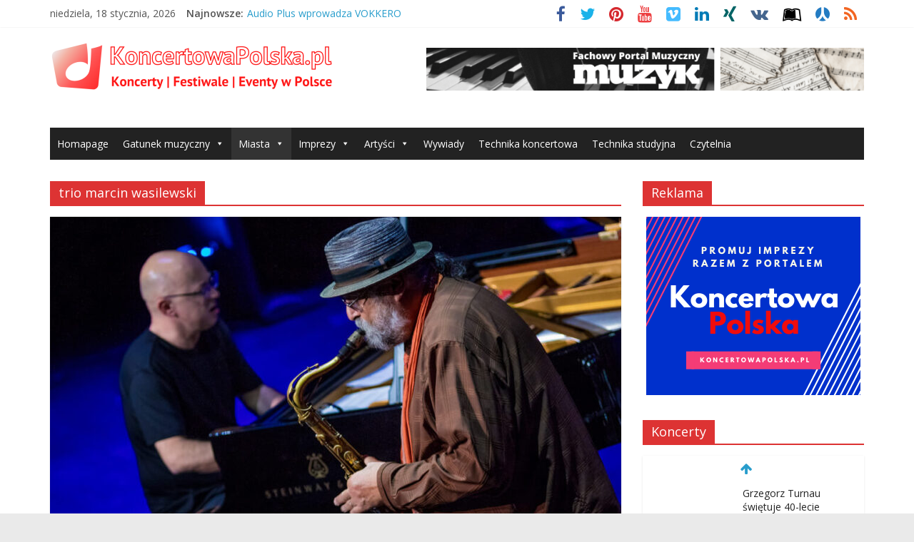

--- FILE ---
content_type: text/html; charset=UTF-8
request_url: https://koncertowapolska.pl/tag/trio-marcin-wasilewski/
body_size: 23673
content:
<!DOCTYPE html>
<html lang="pl-PL">
<head>
			<meta charset="UTF-8" />
		<meta name="viewport" content="width=device-width, initial-scale=1">
		<link rel="profile" href="https://gmpg.org/xfn/11" />
		<meta name='robots' content='index, follow, max-image-preview:large, max-snippet:-1, max-video-preview:-1' />
	<style>img:is([sizes="auto" i], [sizes^="auto," i]) { contain-intrinsic-size: 3000px 1500px }</style>
	
	<!-- This site is optimized with the Yoast SEO plugin v26.0 - https://yoast.com/wordpress/plugins/seo/ -->
	<title>Archiwa trio marcin wasilewski - KoncertowaPolska.pl</title>
	<link rel="canonical" href="https://koncertowapolska.pl/tag/trio-marcin-wasilewski/" />
	<meta property="og:locale" content="pl_PL" />
	<meta property="og:type" content="article" />
	<meta property="og:title" content="Archiwa trio marcin wasilewski - KoncertowaPolska.pl" />
	<meta property="og:url" content="https://koncertowapolska.pl/tag/trio-marcin-wasilewski/" />
	<meta property="og:site_name" content="KoncertowaPolska.pl" />
	<meta name="twitter:card" content="summary_large_image" />
	<script type="application/ld+json" class="yoast-schema-graph">{"@context":"https://schema.org","@graph":[{"@type":"CollectionPage","@id":"https://koncertowapolska.pl/tag/trio-marcin-wasilewski/","url":"https://koncertowapolska.pl/tag/trio-marcin-wasilewski/","name":"Archiwa trio marcin wasilewski - KoncertowaPolska.pl","isPartOf":{"@id":"https://koncertowapolska.pl/#website"},"primaryImageOfPage":{"@id":"https://koncertowapolska.pl/tag/trio-marcin-wasilewski/#primaryimage"},"image":{"@id":"https://koncertowapolska.pl/tag/trio-marcin-wasilewski/#primaryimage"},"thumbnailUrl":"https://koncertowapolska.pl/wp-content/uploads/2021/11/Joe_Lovano_Trio_Marcina_Wasilewskiego_koncert_Krakow_2021_019.jpg","breadcrumb":{"@id":"https://koncertowapolska.pl/tag/trio-marcin-wasilewski/#breadcrumb"},"inLanguage":"pl-PL"},{"@type":"ImageObject","inLanguage":"pl-PL","@id":"https://koncertowapolska.pl/tag/trio-marcin-wasilewski/#primaryimage","url":"https://koncertowapolska.pl/wp-content/uploads/2021/11/Joe_Lovano_Trio_Marcina_Wasilewskiego_koncert_Krakow_2021_019.jpg","contentUrl":"https://koncertowapolska.pl/wp-content/uploads/2021/11/Joe_Lovano_Trio_Marcina_Wasilewskiego_koncert_Krakow_2021_019.jpg","width":960,"height":640},{"@type":"BreadcrumbList","@id":"https://koncertowapolska.pl/tag/trio-marcin-wasilewski/#breadcrumb","itemListElement":[{"@type":"ListItem","position":1,"name":"Strona główna","item":"https://koncertowapolska.pl/"},{"@type":"ListItem","position":2,"name":"trio marcin wasilewski"}]},{"@type":"WebSite","@id":"https://koncertowapolska.pl/#website","url":"https://koncertowapolska.pl/","name":"KoncertowaPolska.pl","description":"Koncerty | Festiwale | Eventy w Polsce","publisher":{"@id":"https://koncertowapolska.pl/#organization"},"potentialAction":[{"@type":"SearchAction","target":{"@type":"EntryPoint","urlTemplate":"https://koncertowapolska.pl/?s={search_term_string}"},"query-input":{"@type":"PropertyValueSpecification","valueRequired":true,"valueName":"search_term_string"}}],"inLanguage":"pl-PL"},{"@type":"Organization","@id":"https://koncertowapolska.pl/#organization","name":"KoncertowaPolska.pl","url":"https://koncertowapolska.pl/","logo":{"@type":"ImageObject","inLanguage":"pl-PL","@id":"https://koncertowapolska.pl/#/schema/logo/image/","url":"https://koncertowapolska.pl/wp-content/uploads/2021/09/cropped-KoncertowaPolska.pl_-e1631635288375.png","contentUrl":"https://koncertowapolska.pl/wp-content/uploads/2021/09/cropped-KoncertowaPolska.pl_-e1631635288375.png","width":400,"height":71,"caption":"KoncertowaPolska.pl"},"image":{"@id":"https://koncertowapolska.pl/#/schema/logo/image/"}}]}</script>
	<!-- / Yoast SEO plugin. -->


<link rel='dns-prefetch' href='//fonts.googleapis.com' />
<link rel="alternate" type="application/rss+xml" title="KoncertowaPolska.pl &raquo; Kanał z wpisami" href="https://koncertowapolska.pl/feed/" />
<link rel="alternate" type="application/rss+xml" title="KoncertowaPolska.pl &raquo; Kanał z komentarzami" href="https://koncertowapolska.pl/comments/feed/" />
<link rel="alternate" type="application/rss+xml" title="KoncertowaPolska.pl &raquo; Kanał z wpisami otagowanymi jako trio marcin wasilewski" href="https://koncertowapolska.pl/tag/trio-marcin-wasilewski/feed/" />
<script type="text/javascript">
/* <![CDATA[ */
window._wpemojiSettings = {"baseUrl":"https:\/\/s.w.org\/images\/core\/emoji\/16.0.1\/72x72\/","ext":".png","svgUrl":"https:\/\/s.w.org\/images\/core\/emoji\/16.0.1\/svg\/","svgExt":".svg","source":{"concatemoji":"https:\/\/koncertowapolska.pl\/wp-includes\/js\/wp-emoji-release.min.js?ver=17d750810c51384694995497ba89c2d0"}};
/*! This file is auto-generated */
!function(s,n){var o,i,e;function c(e){try{var t={supportTests:e,timestamp:(new Date).valueOf()};sessionStorage.setItem(o,JSON.stringify(t))}catch(e){}}function p(e,t,n){e.clearRect(0,0,e.canvas.width,e.canvas.height),e.fillText(t,0,0);var t=new Uint32Array(e.getImageData(0,0,e.canvas.width,e.canvas.height).data),a=(e.clearRect(0,0,e.canvas.width,e.canvas.height),e.fillText(n,0,0),new Uint32Array(e.getImageData(0,0,e.canvas.width,e.canvas.height).data));return t.every(function(e,t){return e===a[t]})}function u(e,t){e.clearRect(0,0,e.canvas.width,e.canvas.height),e.fillText(t,0,0);for(var n=e.getImageData(16,16,1,1),a=0;a<n.data.length;a++)if(0!==n.data[a])return!1;return!0}function f(e,t,n,a){switch(t){case"flag":return n(e,"\ud83c\udff3\ufe0f\u200d\u26a7\ufe0f","\ud83c\udff3\ufe0f\u200b\u26a7\ufe0f")?!1:!n(e,"\ud83c\udde8\ud83c\uddf6","\ud83c\udde8\u200b\ud83c\uddf6")&&!n(e,"\ud83c\udff4\udb40\udc67\udb40\udc62\udb40\udc65\udb40\udc6e\udb40\udc67\udb40\udc7f","\ud83c\udff4\u200b\udb40\udc67\u200b\udb40\udc62\u200b\udb40\udc65\u200b\udb40\udc6e\u200b\udb40\udc67\u200b\udb40\udc7f");case"emoji":return!a(e,"\ud83e\udedf")}return!1}function g(e,t,n,a){var r="undefined"!=typeof WorkerGlobalScope&&self instanceof WorkerGlobalScope?new OffscreenCanvas(300,150):s.createElement("canvas"),o=r.getContext("2d",{willReadFrequently:!0}),i=(o.textBaseline="top",o.font="600 32px Arial",{});return e.forEach(function(e){i[e]=t(o,e,n,a)}),i}function t(e){var t=s.createElement("script");t.src=e,t.defer=!0,s.head.appendChild(t)}"undefined"!=typeof Promise&&(o="wpEmojiSettingsSupports",i=["flag","emoji"],n.supports={everything:!0,everythingExceptFlag:!0},e=new Promise(function(e){s.addEventListener("DOMContentLoaded",e,{once:!0})}),new Promise(function(t){var n=function(){try{var e=JSON.parse(sessionStorage.getItem(o));if("object"==typeof e&&"number"==typeof e.timestamp&&(new Date).valueOf()<e.timestamp+604800&&"object"==typeof e.supportTests)return e.supportTests}catch(e){}return null}();if(!n){if("undefined"!=typeof Worker&&"undefined"!=typeof OffscreenCanvas&&"undefined"!=typeof URL&&URL.createObjectURL&&"undefined"!=typeof Blob)try{var e="postMessage("+g.toString()+"("+[JSON.stringify(i),f.toString(),p.toString(),u.toString()].join(",")+"));",a=new Blob([e],{type:"text/javascript"}),r=new Worker(URL.createObjectURL(a),{name:"wpTestEmojiSupports"});return void(r.onmessage=function(e){c(n=e.data),r.terminate(),t(n)})}catch(e){}c(n=g(i,f,p,u))}t(n)}).then(function(e){for(var t in e)n.supports[t]=e[t],n.supports.everything=n.supports.everything&&n.supports[t],"flag"!==t&&(n.supports.everythingExceptFlag=n.supports.everythingExceptFlag&&n.supports[t]);n.supports.everythingExceptFlag=n.supports.everythingExceptFlag&&!n.supports.flag,n.DOMReady=!1,n.readyCallback=function(){n.DOMReady=!0}}).then(function(){return e}).then(function(){var e;n.supports.everything||(n.readyCallback(),(e=n.source||{}).concatemoji?t(e.concatemoji):e.wpemoji&&e.twemoji&&(t(e.twemoji),t(e.wpemoji)))}))}((window,document),window._wpemojiSettings);
/* ]]> */
</script>
<style id='wp-emoji-styles-inline-css' type='text/css'>

	img.wp-smiley, img.emoji {
		display: inline !important;
		border: none !important;
		box-shadow: none !important;
		height: 1em !important;
		width: 1em !important;
		margin: 0 0.07em !important;
		vertical-align: -0.1em !important;
		background: none !important;
		padding: 0 !important;
	}
</style>
<link rel='stylesheet' id='wp-block-library-css' href='https://koncertowapolska.pl/wp-includes/css/dist/block-library/style.min.css?ver=17d750810c51384694995497ba89c2d0' type='text/css' media='all' />
<style id='wp-block-library-theme-inline-css' type='text/css'>
.wp-block-audio :where(figcaption){color:#555;font-size:13px;text-align:center}.is-dark-theme .wp-block-audio :where(figcaption){color:#ffffffa6}.wp-block-audio{margin:0 0 1em}.wp-block-code{border:1px solid #ccc;border-radius:4px;font-family:Menlo,Consolas,monaco,monospace;padding:.8em 1em}.wp-block-embed :where(figcaption){color:#555;font-size:13px;text-align:center}.is-dark-theme .wp-block-embed :where(figcaption){color:#ffffffa6}.wp-block-embed{margin:0 0 1em}.blocks-gallery-caption{color:#555;font-size:13px;text-align:center}.is-dark-theme .blocks-gallery-caption{color:#ffffffa6}:root :where(.wp-block-image figcaption){color:#555;font-size:13px;text-align:center}.is-dark-theme :root :where(.wp-block-image figcaption){color:#ffffffa6}.wp-block-image{margin:0 0 1em}.wp-block-pullquote{border-bottom:4px solid;border-top:4px solid;color:currentColor;margin-bottom:1.75em}.wp-block-pullquote cite,.wp-block-pullquote footer,.wp-block-pullquote__citation{color:currentColor;font-size:.8125em;font-style:normal;text-transform:uppercase}.wp-block-quote{border-left:.25em solid;margin:0 0 1.75em;padding-left:1em}.wp-block-quote cite,.wp-block-quote footer{color:currentColor;font-size:.8125em;font-style:normal;position:relative}.wp-block-quote:where(.has-text-align-right){border-left:none;border-right:.25em solid;padding-left:0;padding-right:1em}.wp-block-quote:where(.has-text-align-center){border:none;padding-left:0}.wp-block-quote.is-large,.wp-block-quote.is-style-large,.wp-block-quote:where(.is-style-plain){border:none}.wp-block-search .wp-block-search__label{font-weight:700}.wp-block-search__button{border:1px solid #ccc;padding:.375em .625em}:where(.wp-block-group.has-background){padding:1.25em 2.375em}.wp-block-separator.has-css-opacity{opacity:.4}.wp-block-separator{border:none;border-bottom:2px solid;margin-left:auto;margin-right:auto}.wp-block-separator.has-alpha-channel-opacity{opacity:1}.wp-block-separator:not(.is-style-wide):not(.is-style-dots){width:100px}.wp-block-separator.has-background:not(.is-style-dots){border-bottom:none;height:1px}.wp-block-separator.has-background:not(.is-style-wide):not(.is-style-dots){height:2px}.wp-block-table{margin:0 0 1em}.wp-block-table td,.wp-block-table th{word-break:normal}.wp-block-table :where(figcaption){color:#555;font-size:13px;text-align:center}.is-dark-theme .wp-block-table :where(figcaption){color:#ffffffa6}.wp-block-video :where(figcaption){color:#555;font-size:13px;text-align:center}.is-dark-theme .wp-block-video :where(figcaption){color:#ffffffa6}.wp-block-video{margin:0 0 1em}:root :where(.wp-block-template-part.has-background){margin-bottom:0;margin-top:0;padding:1.25em 2.375em}
</style>
<style id='classic-theme-styles-inline-css' type='text/css'>
/*! This file is auto-generated */
.wp-block-button__link{color:#fff;background-color:#32373c;border-radius:9999px;box-shadow:none;text-decoration:none;padding:calc(.667em + 2px) calc(1.333em + 2px);font-size:1.125em}.wp-block-file__button{background:#32373c;color:#fff;text-decoration:none}
</style>
<style id='global-styles-inline-css' type='text/css'>
:root{--wp--preset--aspect-ratio--square: 1;--wp--preset--aspect-ratio--4-3: 4/3;--wp--preset--aspect-ratio--3-4: 3/4;--wp--preset--aspect-ratio--3-2: 3/2;--wp--preset--aspect-ratio--2-3: 2/3;--wp--preset--aspect-ratio--16-9: 16/9;--wp--preset--aspect-ratio--9-16: 9/16;--wp--preset--color--black: #000000;--wp--preset--color--cyan-bluish-gray: #abb8c3;--wp--preset--color--white: #ffffff;--wp--preset--color--pale-pink: #f78da7;--wp--preset--color--vivid-red: #cf2e2e;--wp--preset--color--luminous-vivid-orange: #ff6900;--wp--preset--color--luminous-vivid-amber: #fcb900;--wp--preset--color--light-green-cyan: #7bdcb5;--wp--preset--color--vivid-green-cyan: #00d084;--wp--preset--color--pale-cyan-blue: #8ed1fc;--wp--preset--color--vivid-cyan-blue: #0693e3;--wp--preset--color--vivid-purple: #9b51e0;--wp--preset--gradient--vivid-cyan-blue-to-vivid-purple: linear-gradient(135deg,rgba(6,147,227,1) 0%,rgb(155,81,224) 100%);--wp--preset--gradient--light-green-cyan-to-vivid-green-cyan: linear-gradient(135deg,rgb(122,220,180) 0%,rgb(0,208,130) 100%);--wp--preset--gradient--luminous-vivid-amber-to-luminous-vivid-orange: linear-gradient(135deg,rgba(252,185,0,1) 0%,rgba(255,105,0,1) 100%);--wp--preset--gradient--luminous-vivid-orange-to-vivid-red: linear-gradient(135deg,rgba(255,105,0,1) 0%,rgb(207,46,46) 100%);--wp--preset--gradient--very-light-gray-to-cyan-bluish-gray: linear-gradient(135deg,rgb(238,238,238) 0%,rgb(169,184,195) 100%);--wp--preset--gradient--cool-to-warm-spectrum: linear-gradient(135deg,rgb(74,234,220) 0%,rgb(151,120,209) 20%,rgb(207,42,186) 40%,rgb(238,44,130) 60%,rgb(251,105,98) 80%,rgb(254,248,76) 100%);--wp--preset--gradient--blush-light-purple: linear-gradient(135deg,rgb(255,206,236) 0%,rgb(152,150,240) 100%);--wp--preset--gradient--blush-bordeaux: linear-gradient(135deg,rgb(254,205,165) 0%,rgb(254,45,45) 50%,rgb(107,0,62) 100%);--wp--preset--gradient--luminous-dusk: linear-gradient(135deg,rgb(255,203,112) 0%,rgb(199,81,192) 50%,rgb(65,88,208) 100%);--wp--preset--gradient--pale-ocean: linear-gradient(135deg,rgb(255,245,203) 0%,rgb(182,227,212) 50%,rgb(51,167,181) 100%);--wp--preset--gradient--electric-grass: linear-gradient(135deg,rgb(202,248,128) 0%,rgb(113,206,126) 100%);--wp--preset--gradient--midnight: linear-gradient(135deg,rgb(2,3,129) 0%,rgb(40,116,252) 100%);--wp--preset--font-size--small: 13px;--wp--preset--font-size--medium: 20px;--wp--preset--font-size--large: 36px;--wp--preset--font-size--x-large: 42px;--wp--preset--spacing--20: 0.44rem;--wp--preset--spacing--30: 0.67rem;--wp--preset--spacing--40: 1rem;--wp--preset--spacing--50: 1.5rem;--wp--preset--spacing--60: 2.25rem;--wp--preset--spacing--70: 3.38rem;--wp--preset--spacing--80: 5.06rem;--wp--preset--shadow--natural: 6px 6px 9px rgba(0, 0, 0, 0.2);--wp--preset--shadow--deep: 12px 12px 50px rgba(0, 0, 0, 0.4);--wp--preset--shadow--sharp: 6px 6px 0px rgba(0, 0, 0, 0.2);--wp--preset--shadow--outlined: 6px 6px 0px -3px rgba(255, 255, 255, 1), 6px 6px rgba(0, 0, 0, 1);--wp--preset--shadow--crisp: 6px 6px 0px rgba(0, 0, 0, 1);}:where(.is-layout-flex){gap: 0.5em;}:where(.is-layout-grid){gap: 0.5em;}body .is-layout-flex{display: flex;}.is-layout-flex{flex-wrap: wrap;align-items: center;}.is-layout-flex > :is(*, div){margin: 0;}body .is-layout-grid{display: grid;}.is-layout-grid > :is(*, div){margin: 0;}:where(.wp-block-columns.is-layout-flex){gap: 2em;}:where(.wp-block-columns.is-layout-grid){gap: 2em;}:where(.wp-block-post-template.is-layout-flex){gap: 1.25em;}:where(.wp-block-post-template.is-layout-grid){gap: 1.25em;}.has-black-color{color: var(--wp--preset--color--black) !important;}.has-cyan-bluish-gray-color{color: var(--wp--preset--color--cyan-bluish-gray) !important;}.has-white-color{color: var(--wp--preset--color--white) !important;}.has-pale-pink-color{color: var(--wp--preset--color--pale-pink) !important;}.has-vivid-red-color{color: var(--wp--preset--color--vivid-red) !important;}.has-luminous-vivid-orange-color{color: var(--wp--preset--color--luminous-vivid-orange) !important;}.has-luminous-vivid-amber-color{color: var(--wp--preset--color--luminous-vivid-amber) !important;}.has-light-green-cyan-color{color: var(--wp--preset--color--light-green-cyan) !important;}.has-vivid-green-cyan-color{color: var(--wp--preset--color--vivid-green-cyan) !important;}.has-pale-cyan-blue-color{color: var(--wp--preset--color--pale-cyan-blue) !important;}.has-vivid-cyan-blue-color{color: var(--wp--preset--color--vivid-cyan-blue) !important;}.has-vivid-purple-color{color: var(--wp--preset--color--vivid-purple) !important;}.has-black-background-color{background-color: var(--wp--preset--color--black) !important;}.has-cyan-bluish-gray-background-color{background-color: var(--wp--preset--color--cyan-bluish-gray) !important;}.has-white-background-color{background-color: var(--wp--preset--color--white) !important;}.has-pale-pink-background-color{background-color: var(--wp--preset--color--pale-pink) !important;}.has-vivid-red-background-color{background-color: var(--wp--preset--color--vivid-red) !important;}.has-luminous-vivid-orange-background-color{background-color: var(--wp--preset--color--luminous-vivid-orange) !important;}.has-luminous-vivid-amber-background-color{background-color: var(--wp--preset--color--luminous-vivid-amber) !important;}.has-light-green-cyan-background-color{background-color: var(--wp--preset--color--light-green-cyan) !important;}.has-vivid-green-cyan-background-color{background-color: var(--wp--preset--color--vivid-green-cyan) !important;}.has-pale-cyan-blue-background-color{background-color: var(--wp--preset--color--pale-cyan-blue) !important;}.has-vivid-cyan-blue-background-color{background-color: var(--wp--preset--color--vivid-cyan-blue) !important;}.has-vivid-purple-background-color{background-color: var(--wp--preset--color--vivid-purple) !important;}.has-black-border-color{border-color: var(--wp--preset--color--black) !important;}.has-cyan-bluish-gray-border-color{border-color: var(--wp--preset--color--cyan-bluish-gray) !important;}.has-white-border-color{border-color: var(--wp--preset--color--white) !important;}.has-pale-pink-border-color{border-color: var(--wp--preset--color--pale-pink) !important;}.has-vivid-red-border-color{border-color: var(--wp--preset--color--vivid-red) !important;}.has-luminous-vivid-orange-border-color{border-color: var(--wp--preset--color--luminous-vivid-orange) !important;}.has-luminous-vivid-amber-border-color{border-color: var(--wp--preset--color--luminous-vivid-amber) !important;}.has-light-green-cyan-border-color{border-color: var(--wp--preset--color--light-green-cyan) !important;}.has-vivid-green-cyan-border-color{border-color: var(--wp--preset--color--vivid-green-cyan) !important;}.has-pale-cyan-blue-border-color{border-color: var(--wp--preset--color--pale-cyan-blue) !important;}.has-vivid-cyan-blue-border-color{border-color: var(--wp--preset--color--vivid-cyan-blue) !important;}.has-vivid-purple-border-color{border-color: var(--wp--preset--color--vivid-purple) !important;}.has-vivid-cyan-blue-to-vivid-purple-gradient-background{background: var(--wp--preset--gradient--vivid-cyan-blue-to-vivid-purple) !important;}.has-light-green-cyan-to-vivid-green-cyan-gradient-background{background: var(--wp--preset--gradient--light-green-cyan-to-vivid-green-cyan) !important;}.has-luminous-vivid-amber-to-luminous-vivid-orange-gradient-background{background: var(--wp--preset--gradient--luminous-vivid-amber-to-luminous-vivid-orange) !important;}.has-luminous-vivid-orange-to-vivid-red-gradient-background{background: var(--wp--preset--gradient--luminous-vivid-orange-to-vivid-red) !important;}.has-very-light-gray-to-cyan-bluish-gray-gradient-background{background: var(--wp--preset--gradient--very-light-gray-to-cyan-bluish-gray) !important;}.has-cool-to-warm-spectrum-gradient-background{background: var(--wp--preset--gradient--cool-to-warm-spectrum) !important;}.has-blush-light-purple-gradient-background{background: var(--wp--preset--gradient--blush-light-purple) !important;}.has-blush-bordeaux-gradient-background{background: var(--wp--preset--gradient--blush-bordeaux) !important;}.has-luminous-dusk-gradient-background{background: var(--wp--preset--gradient--luminous-dusk) !important;}.has-pale-ocean-gradient-background{background: var(--wp--preset--gradient--pale-ocean) !important;}.has-electric-grass-gradient-background{background: var(--wp--preset--gradient--electric-grass) !important;}.has-midnight-gradient-background{background: var(--wp--preset--gradient--midnight) !important;}.has-small-font-size{font-size: var(--wp--preset--font-size--small) !important;}.has-medium-font-size{font-size: var(--wp--preset--font-size--medium) !important;}.has-large-font-size{font-size: var(--wp--preset--font-size--large) !important;}.has-x-large-font-size{font-size: var(--wp--preset--font-size--x-large) !important;}
:where(.wp-block-post-template.is-layout-flex){gap: 1.25em;}:where(.wp-block-post-template.is-layout-grid){gap: 1.25em;}
:where(.wp-block-columns.is-layout-flex){gap: 2em;}:where(.wp-block-columns.is-layout-grid){gap: 2em;}
:root :where(.wp-block-pullquote){font-size: 1.5em;line-height: 1.6;}
</style>
<link rel='stylesheet' id='contact-form-7-css' href='https://koncertowapolska.pl/wp-content/plugins/contact-form-7/includes/css/styles.css?ver=6.1.2' type='text/css' media='all' />
<link rel='stylesheet' id='dashicons-css' href='https://koncertowapolska.pl/wp-includes/css/dashicons.min.css?ver=17d750810c51384694995497ba89c2d0' type='text/css' media='all' />
<link rel='stylesheet' id='everest-forms-general-css' href='https://koncertowapolska.pl/wp-content/plugins/everest-forms/assets/css/everest-forms.css?ver=3.4.1' type='text/css' media='all' />
<link rel='stylesheet' id='jquery-intl-tel-input-css' href='https://koncertowapolska.pl/wp-content/plugins/everest-forms/assets/css/intlTelInput.css?ver=3.4.1' type='text/css' media='all' />
<link rel='stylesheet' id='megamenu-css' href='https://koncertowapolska.pl/wp-content/uploads/maxmegamenu/style.css?ver=182300' type='text/css' media='all' />
<link rel='stylesheet' id='colormag_style-css' href='https://koncertowapolska.pl/wp-content/themes/colormag-pro/style.css?ver=3.2.0' type='text/css' media='all' />
<style id='colormag_style-inline-css' type='text/css'>
.colormag-button, blockquote, button, input[type=reset], input[type=button], input[type=submit], .home-icon.front_page_on, .main-navigation a:hover, .main-navigation ul li ul li a:hover, .main-navigation ul li ul li:hover>a, .main-navigation ul li.current-menu-ancestor>a, .main-navigation ul li.current-menu-item ul li a:hover, .main-navigation ul li.current-menu-item>a, .main-navigation ul li.current_page_ancestor>a, .main-navigation ul li.current_page_item>a, .main-navigation ul li:hover>a, .main-small-navigation li a:hover, .site-header .menu-toggle:hover, #masthead.colormag-header-classic .main-navigation ul ul.sub-menu li:hover > a, #masthead.colormag-header-classic .main-navigation ul ul.sub-menu li.current-menu-ancestor > a, #masthead.colormag-header-classic .main-navigation ul ul.sub-menu li.current-menu-item > a, #masthead.colormag-header-clean #site-navigation .menu-toggle:hover, #masthead.colormag-header-clean #site-navigation.main-small-navigation .menu-toggle, #masthead.colormag-header-classic #site-navigation.main-small-navigation .menu-toggle, #masthead .main-small-navigation li:hover > a, #masthead .main-small-navigation li.current-page-ancestor > a, #masthead .main-small-navigation li.current-menu-ancestor > a, #masthead .main-small-navigation li.current-page-item > a, #masthead .main-small-navigation li.current-menu-item > a, #masthead.colormag-header-classic #site-navigation .menu-toggle:hover, .main-navigation ul li.focus > a, #masthead.colormag-header-classic .main-navigation ul ul.sub-menu li.focus > a, .main-small-navigation .current-menu-item>a, .main-small-navigation .current_page_item>a, #masthead.colormag-header-clean .main-small-navigation li:hover > a, #masthead.colormag-header-clean .main-small-navigation li.current-page-ancestor > a, #masthead.colormag-header-clean .main-small-navigation li.current-menu-ancestor > a, #masthead.colormag-header-clean .main-small-navigation li.current-page-item > a, #masthead.colormag-header-clean .main-small-navigation li.current-menu-item > a, #main .breaking-news-latest, .fa.search-top:hover, .widget_featured_posts .article-content .above-entry-meta .cat-links a, .widget_call_to_action .btn--primary, .colormag-footer--classic .footer-widgets-area .widget-title span::before, .colormag-footer--classic-bordered .footer-widgets-area .widget-title span::before, .widget_featured_posts .widget-title span, .widget_featured_slider .slide-content .above-entry-meta .cat-links a, .widget_highlighted_posts .article-content .above-entry-meta .cat-links a, .category-slide-next, .category-slide-prev, .slide-next, .slide-prev, .tabbed-widget ul li, #content .wp-pagenavi .current,#content .wp-pagenavi a:hover, #secondary .widget-title span,#content .post .article-content .above-entry-meta .cat-links a, .page-header .page-title span, .entry-meta .post-format i, .format-link, .more-link, .infinite-scroll .tg-infinite-scroll, .no-more-post-text, .pagination span, .comments-area .comment-author-link span, .footer-widgets-area .widget-title span, .advertisement_above_footer .widget-title span, .sub-toggle, .error, #primary .widget-title span, .related-posts-wrapper.style-three .article-content .entry-title a:hover:before, .widget_slider_area .widget-title span, .widget_beside_slider .widget-title span, .top-full-width-sidebar .widget-title span, .wp-block-quote, .wp-block-quote.is-style-large, .wp-block-quote.has-text-align-right, .page-numbers .current{background-color:#dd3333;}a, #masthead .main-small-navigation li:hover > .sub-toggle i, #masthead .main-small-navigation li.current-page-ancestor > .sub-toggle i, #masthead .main-small-navigation li.current-menu-ancestor > .sub-toggle i, #masthead .main-small-navigation li.current-page-item > .sub-toggle i, #masthead .main-small-navigation li.current-menu-item > .sub-toggle i, #masthead.colormag-header-classic #site-navigation .fa.search-top:hover, #masthead.colormag-header-classic #site-navigation.main-small-navigation .random-post a:hover .fa-random, #masthead.colormag-header-classic #site-navigation.main-navigation .random-post a:hover .fa-random, #masthead.colormag-header-classic .breaking-news .newsticker a:hover, .dark-skin #masthead.colormag-header-classic #site-navigation.main-navigation .home-icon:hover .fa, #masthead.colormag-header-classic .main-navigation .home-icon a:hover .fa, .byline a:hover, .comments a:hover, .edit-link a:hover, .posted-on a:hover, .social-links:not(.search-random-icons-container .social-links) i.fa:hover, .tag-links a:hover, #masthead.colormag-header-clean .social-links li:hover i.fa, #masthead.colormag-header-classic .social-links li:hover i.fa, #masthead.colormag-header-clean .breaking-news .newsticker a:hover, .widget_featured_posts .article-content .entry-title a:hover, .widget_featured_slider .slide-content .below-entry-meta .byline a:hover, .widget_featured_slider .slide-content .below-entry-meta .comments a:hover, .widget_featured_slider .slide-content .below-entry-meta .posted-on a:hover, .widget_featured_slider .slide-content .entry-title a:hover, .widget_block_picture_news.widget_featured_posts .article-content .entry-title a:hover, .widget_highlighted_posts .article-content .below-entry-meta .byline a:hover, .widget_highlighted_posts .article-content .below-entry-meta .comments a:hover, .widget_highlighted_posts .article-content .below-entry-meta .posted-on a:hover, .widget_highlighted_posts .article-content .entry-title a:hover, i.fa-arrow-up, i.fa-arrow-down, #site-title a, #content .post .article-content .entry-title a:hover, .entry-meta .byline i, .entry-meta .cat-links i, .entry-meta a, .post .entry-title a:hover, .search .entry-title a:hover, .entry-meta .comments-link a:hover, .entry-meta .edit-link a:hover, .entry-meta .posted-on a:hover, .entry-meta .tag-links a:hover, .single #content .tags a:hover, .count, .next a:hover, .previous a:hover, .related-posts-main-title .fa, .single-related-posts .article-content .entry-title a:hover, .pagination a span:hover, #content .comments-area a.comment-edit-link:hover, #content .comments-area a.comment-permalink:hover, #content .comments-area article header cite a:hover, .comments-area .comment-author-link a:hover, .comment .comment-reply-link:hover, .nav-next a, .nav-previous a, #colophon .footer-menu ul li a:hover, .footer-widgets-area a:hover, a#scroll-up i, .main-small-navigation li.current-menu-item > .sub-toggle i, .num-404, .related-posts-wrapper-flyout .entry-title a:hover, .human-diff-time .human-diff-time-display:hover{color:#dd3333;}#site-navigation{border-top-color:#dd3333;}#masthead.colormag-header-classic .main-navigation ul ul.sub-menu li:hover, #masthead.colormag-header-classic .main-navigation ul ul.sub-menu li.current-menu-ancestor, #masthead.colormag-header-classic .main-navigation ul ul.sub-menu li.current-menu-item, #masthead.colormag-header-classic #site-navigation .menu-toggle:hover, #masthead.colormag-header-classic #site-navigation.main-small-navigation .menu-toggle, #masthead.colormag-header-classic .main-navigation ul > li:hover > a, #masthead.colormag-header-classic .main-navigation ul > li.current-menu-item > a, #masthead.colormag-header-classic .main-navigation ul > li.current-menu-ancestor > a, #masthead.colormag-header-classic .main-navigation ul li.focus > a, .pagination a span:hover{border-color:#dd3333;}.widget_featured_posts .widget-title, #secondary .widget-title, #tertiary .widget-title, .page-header .page-title, .footer-widgets-area .widget-title, .advertisement_above_footer .widget-title, #primary .widget-title, .widget_slider_area .widget-title, .widget_beside_slider .widget-title, .top-full-width-sidebar .widget-title{border-bottom-color:#dd3333;}body, button, input, select, textarea, blockquote p, .entry-meta, .more-link, dl, .previous a, .next a, .nav-previous a, .nav-next a, #respond h3#reply-title #cancel-comment-reply-link, #respond form input[type="text"], #respond form textarea, #secondary .widget, .error-404 .widget{font-family:Open Sans;font-size:18px;}
</style>
<link rel='stylesheet' id='colormag-fontawesome-css' href='https://koncertowapolska.pl/wp-content/themes/colormag-pro/fontawesome/css/font-awesome.min.css?ver=3.2.0' type='text/css' media='all' />
<link rel='stylesheet' id='colormag_googlefonts-css' href='//fonts.googleapis.com/css?family=Open+Sans%3A600%2Cregular&#038;subset=latin&#038;1&#038;display=swap&#038;ver=3.2.0' type='text/css' media='all' />
<link rel='stylesheet' id='searchwp-forms-css' href='https://koncertowapolska.pl/wp-content/plugins/searchwp-live-ajax-search/assets/styles/frontend/search-forms.min.css?ver=1.8.6' type='text/css' media='all' />
<link rel='stylesheet' id='searchwp-live-search-css' href='https://koncertowapolska.pl/wp-content/plugins/searchwp-live-ajax-search/assets/styles/style.min.css?ver=1.8.6' type='text/css' media='all' />
<style id='searchwp-live-search-inline-css' type='text/css'>
.searchwp-live-search-result .searchwp-live-search-result--title a {
  font-size: 16px;
}
.searchwp-live-search-result .searchwp-live-search-result--price {
  font-size: 14px;
}
.searchwp-live-search-result .searchwp-live-search-result--add-to-cart .button {
  font-size: 14px;
}

</style>
<script type="text/javascript" src="https://koncertowapolska.pl/wp-includes/js/jquery/jquery.min.js?ver=3.7.1" id="jquery-core-js"></script>
<script type="text/javascript" src="https://koncertowapolska.pl/wp-includes/js/jquery/jquery-migrate.min.js?ver=3.4.1" id="jquery-migrate-js"></script>
<!--[if lte IE 8]>
<script type="text/javascript" src="https://koncertowapolska.pl/wp-content/themes/colormag-pro/js/html5shiv.min.js?ver=3.2.0" id="html5-js"></script>
<![endif]-->
<script></script><link rel="https://api.w.org/" href="https://koncertowapolska.pl/wp-json/" /><link rel="alternate" title="JSON" type="application/json" href="https://koncertowapolska.pl/wp-json/wp/v2/tags/555" /><link rel="EditURI" type="application/rsd+xml" title="RSD" href="https://koncertowapolska.pl/xmlrpc.php?rsd" />
<!-- Analytics by WP Statistics - https://wp-statistics.com -->
<meta name="generator" content="Powered by WPBakery Page Builder - drag and drop page builder for WordPress."/>
<link rel="icon" href="https://koncertowapolska.pl/wp-content/uploads/2021/09/cropped-favicon_koncertowapolska-32x32.png" sizes="32x32" />
<link rel="icon" href="https://koncertowapolska.pl/wp-content/uploads/2021/09/cropped-favicon_koncertowapolska-192x192.png" sizes="192x192" />
<link rel="apple-touch-icon" href="https://koncertowapolska.pl/wp-content/uploads/2021/09/cropped-favicon_koncertowapolska-180x180.png" />
<meta name="msapplication-TileImage" content="https://koncertowapolska.pl/wp-content/uploads/2021/09/cropped-favicon_koncertowapolska-270x270.png" />
<noscript><style> .wpb_animate_when_almost_visible { opacity: 1; }</style></noscript><style type="text/css">/** Mega Menu CSS: fs **/</style>
</head>

<body data-rsssl=1 class="archive tag tag-trio-marcin-wasilewski tag-555 wp-custom-logo wp-embed-responsive wp-theme-colormag-pro everest-forms-no-js mega-menu-primary  wide wpb-js-composer js-comp-ver-8.5 vc_responsive">

		<div id="page" class="hfeed site">
				<a class="skip-link screen-reader-text" href="#main">Skip to content</a>
				<header id="masthead" class="site-header clearfix ">
				<div id="header-text-nav-container" class="clearfix">
					<div class="news-bar">
				<div class="inner-wrap clearfix">
					<div class="tg-new-bar__one clearfix">
						
		<div class="date-in-header">
			niedziela, 18 stycznia, 2026		</div>

		
		<div class="breaking-news">
			<strong class="breaking-news-latest">
				Najnowsze:			</strong>

			<ul class="newsticker">
									<li>
						<a href="https://koncertowapolska.pl/audio-plus-wprowadza-vokkero-stage-niezawodna-komunikacja-na-koncertach-i-festiwalach/" title="Audio Plus wprowadza VOKKERO STAGE – niezawodna komunikacja na koncertach i festiwalach">
							Audio Plus wprowadza VOKKERO STAGE – niezawodna komunikacja na koncertach i festiwalach						</a>
					</li>
									<li>
						<a href="https://koncertowapolska.pl/kv2-audio-esd312-nowy-poziom-precyzji-dzwieku-na-scenie-i-zapleczu-koncertowym/" title="KV2 Audio ESD312 – nowy poziom precyzji dźwięku na scenie i zapleczu koncertowym">
							KV2 Audio ESD312 – nowy poziom precyzji dźwięku na scenie i zapleczu koncertowym						</a>
					</li>
									<li>
						<a href="https://koncertowapolska.pl/jak-brzmi-kwiat-jabloni-na-zywo-patryk-tylza-o-konsolecie-ssl-uzywanej-na-turnus-tour/" title="Jak brzmi Kwiat Jabłoni na żywo? Patryk Tylza o konsolecie SSL używanej na Turnus Tour">
							Jak brzmi Kwiat Jabłoni na żywo? Patryk Tylza o konsolecie SSL używanej na Turnus Tour						</a>
					</li>
									<li>
						<a href="https://koncertowapolska.pl/joe-bonamassa-powraca-do-warszawy-po-12-letniej-przerwie-3-05-2025/" title="Joe Bonamassa powraca do Warszawy po 12-letniej przerwie, 3.05.2025">
							Joe Bonamassa powraca do Warszawy po 12-letniej przerwie, 3.05.2025						</a>
					</li>
									<li>
						<a href="https://koncertowapolska.pl/ac-dc-zagra-na-pge-narodowym-4-07-2025-warszawa/" title="AC/DC zagra Na PGE Narodowym, 4.07.2025, Warszawa">
							AC/DC zagra Na PGE Narodowym, 4.07.2025, Warszawa						</a>
					</li>
							</ul>
		</div>

							</div>

					<div class="tg-new-bar__two clearfix">
						
		<div class="social-links clearfix">
			<ul>
				<li><a href="#" target="_blank"><i class="fa fa-facebook"></i></a></li><li><a href="#" target="_blank"><i class="fa fa-twitter"></i></a></li><li><a href="#" ><i class="fa fa-pinterest"></i></a></li><li><a href="#" ><i class="fa fa-youtube"></i></a></li><li><a href="#" ><i class="fa fa-vimeo-square"></i></a></li><li><a href="#" ><i class="fa fa-linkedin"></i></a></li><li><a href="#" ><i class="fa fa-xing"></i></a></li><li><a href="#" ><i class="fa fa-vk"></i></a></li><li><a href="#" target="_blank"><i class="fa fa-leanpub"></i></a></li><li><a href="#" target="_blank"><i class="fa fa-renren"></i></a></li><li><a href="#" target="_blank"><i class="fa fa-rss"></i></a></li>			</ul>
		</div><!-- .social-links -->
							</div>
				</div>
			</div>

		
		<div class="inner-wrap">
			<div id="header-text-nav-wrap" class="clearfix">

				<div id="header-left-section">
											<div id="header-logo-image">
							<a href="https://koncertowapolska.pl/" class="custom-logo-link" rel="home"><img width="400" height="71" src="https://koncertowapolska.pl/wp-content/uploads/2021/09/cropped-KoncertowaPolska.pl_-e1631635288375.png" class="custom-logo tg-image-to-reveal-fade-in" alt="KoncertowaPolska.pl" decoding="async" /></a>						</div><!-- #header-logo-image -->
						
					<div id="header-text" class="screen-reader-text">
													<h3 id="site-title">
								<a href="https://koncertowapolska.pl/" title="KoncertowaPolska.pl" rel="home">KoncertowaPolska.pl</a>
							</h3>
						
													<p id="site-description">
								Koncerty | Festiwale | Eventy w Polsce							</p><!-- #site-description -->
											</div><!-- #header-text -->
				</div><!-- #header-left-section -->

				<div id="header-right-section">
											<div id="header-right-sidebar" class="clearfix">
							<aside id="block-6" class="widget widget_block widget_media_image clearfix">
<div class="wp-block-image"><figure class="alignright size-full is-resized"><img decoding="async" src="https://koncertowapolska.pl/wp-content/uploads/2021/09/Baner_Muzyk-1.png" alt="" class="wp-image-878" width="613" height="58"/></figure></div>
</aside>						</div>
										</div><!-- #header-right-section -->

			</div><!-- #header-text-nav-wrap -->
		</div><!-- .inner-wrap -->

		
			<div class="mega-menu-integrate">
				<div class="inner-wrap clearfix">
					<div id="mega-menu-wrap-primary" class="mega-menu-wrap"><div class="mega-menu-toggle"><div class="mega-toggle-blocks-left"></div><div class="mega-toggle-blocks-center"></div><div class="mega-toggle-blocks-right"><div class='mega-toggle-block mega-menu-toggle-animated-block mega-toggle-block-0' id='mega-toggle-block-0'><button aria-label="Toggle Menu" class="mega-toggle-animated mega-toggle-animated-slider" type="button" aria-expanded="false">
                  <span class="mega-toggle-animated-box">
                    <span class="mega-toggle-animated-inner"></span>
                  </span>
                </button></div></div></div><ul id="mega-menu-primary" class="mega-menu max-mega-menu mega-menu-horizontal mega-no-js" data-event="hover_intent" data-effect="fade_up" data-effect-speed="200" data-effect-mobile="disabled" data-effect-speed-mobile="0" data-mobile-force-width="false" data-second-click="go" data-document-click="collapse" data-vertical-behaviour="standard" data-breakpoint="768" data-unbind="true" data-mobile-state="collapse_all" data-mobile-direction="vertical" data-hover-intent-timeout="300" data-hover-intent-interval="100"><li class="mega-menu-item mega-menu-item-type-post_type mega-menu-item-object-page mega-menu-item-home mega-align-bottom-left mega-menu-flyout mega-menu-item-896" id="mega-menu-item-896"><a class="mega-menu-link" href="https://koncertowapolska.pl/" tabindex="0">Homapage</a></li><li class="mega-menu-item mega-menu-item-type-custom mega-menu-item-object-custom mega-menu-item-has-children mega-align-bottom-left mega-menu-flyout mega-menu-item-839" id="mega-menu-item-839"><a class="mega-menu-link" href="#" aria-expanded="false" tabindex="0">Gatunek muzyczny<span class="mega-indicator" aria-hidden="true"></span></a>
<ul class="mega-sub-menu">
<li class="mega-menu-item mega-menu-item-type-taxonomy mega-menu-item-object-category mega-menu-item-860" id="mega-menu-item-860"><a class="mega-menu-link" href="https://koncertowapolska.pl/category/alternatywa-i-indie/">Alternatywa i indie</a></li><li class="mega-menu-item mega-menu-item-type-taxonomy mega-menu-item-object-category mega-menu-item-has-children mega-menu-item-841" id="mega-menu-item-841"><a class="mega-menu-link" href="https://koncertowapolska.pl/category/blues/" aria-expanded="false">Blues<span class="mega-indicator" aria-hidden="true"></span></a>
	<ul class="mega-sub-menu">
<li class="mega-menu-item mega-menu-item-type-taxonomy mega-menu-item-object-category mega-menu-item-2204" id="mega-menu-item-2204"><a class="mega-menu-link" href="https://koncertowapolska.pl/category/blues/blues-rock/">Blues Rock</a></li>	</ul>
</li><li class="mega-menu-item mega-menu-item-type-custom mega-menu-item-object-custom mega-menu-item-has-children mega-menu-item-861" id="mega-menu-item-861"><a class="mega-menu-link" href="#" aria-expanded="false">Dance i muzyka elektroniczna<span class="mega-indicator" aria-hidden="true"></span></a>
	<ul class="mega-sub-menu">
<li class="mega-menu-item mega-menu-item-type-taxonomy mega-menu-item-object-category mega-menu-item-1023" id="mega-menu-item-1023"><a class="mega-menu-link" href="https://koncertowapolska.pl/category/dance/">Dance</a></li><li class="mega-menu-item mega-menu-item-type-taxonomy mega-menu-item-object-category mega-menu-item-842" id="mega-menu-item-842"><a class="mega-menu-link" href="https://koncertowapolska.pl/category/elektroniczna/">Elektroniczna</a></li>	</ul>
</li><li class="mega-menu-item mega-menu-item-type-taxonomy mega-menu-item-object-category mega-menu-item-862" id="mega-menu-item-862"><a class="mega-menu-link" href="https://koncertowapolska.pl/category/filmowa/">Filmowa</a></li><li class="mega-menu-item mega-menu-item-type-taxonomy mega-menu-item-object-category mega-menu-item-has-children mega-menu-item-843" id="mega-menu-item-843"><a class="mega-menu-link" href="https://koncertowapolska.pl/category/folk/" aria-expanded="false">Folk<span class="mega-indicator" aria-hidden="true"></span></a>
	<ul class="mega-sub-menu">
<li class="mega-menu-item mega-menu-item-type-taxonomy mega-menu-item-object-category mega-menu-item-865" id="mega-menu-item-865"><a class="mega-menu-link" href="https://koncertowapolska.pl/category/country/">Country</a></li>	</ul>
</li><li class="mega-menu-item mega-menu-item-type-taxonomy mega-menu-item-object-category mega-menu-item-1024" id="mega-menu-item-1024"><a class="mega-menu-link" href="https://koncertowapolska.pl/category/funk/">Funk</a></li><li class="mega-menu-item mega-menu-item-type-custom mega-menu-item-object-custom mega-menu-item-has-children mega-menu-item-859" id="mega-menu-item-859"><a class="mega-menu-link" href="#" aria-expanded="false">Hard rock i metal<span class="mega-indicator" aria-hidden="true"></span></a>
	<ul class="mega-sub-menu">
<li class="mega-menu-item mega-menu-item-type-taxonomy mega-menu-item-object-category mega-menu-item-844" id="mega-menu-item-844"><a class="mega-menu-link" href="https://koncertowapolska.pl/category/hard-rock/">Hard rock</a></li><li class="mega-menu-item mega-menu-item-type-taxonomy mega-menu-item-object-category mega-menu-item-849" id="mega-menu-item-849"><a class="mega-menu-link" href="https://koncertowapolska.pl/category/metal/">Metal</a></li>	</ul>
</li><li class="mega-menu-item mega-menu-item-type-taxonomy mega-menu-item-object-category mega-menu-item-846" id="mega-menu-item-846"><a class="mega-menu-link" href="https://koncertowapolska.pl/category/jazz/">Jazz</a></li><li class="mega-menu-item mega-menu-item-type-taxonomy mega-menu-item-object-category mega-menu-item-has-children mega-menu-item-847" id="mega-menu-item-847"><a class="mega-menu-link" href="https://koncertowapolska.pl/category/klasyczna/" aria-expanded="false">Klasyczna<span class="mega-indicator" aria-hidden="true"></span></a>
	<ul class="mega-sub-menu">
<li class="mega-menu-item mega-menu-item-type-taxonomy mega-menu-item-object-category mega-menu-item-857" id="mega-menu-item-857"><a class="mega-menu-link" href="https://koncertowapolska.pl/category/symfoniczna/">Symfoniczna</a></li>	</ul>
</li><li class="mega-menu-item mega-menu-item-type-taxonomy mega-menu-item-object-category mega-menu-item-848" id="mega-menu-item-848"><a class="mega-menu-link" href="https://koncertowapolska.pl/category/koledy/">Kolędy</a></li><li class="mega-menu-item mega-menu-item-type-taxonomy mega-menu-item-object-category mega-menu-item-has-children mega-menu-item-2196" id="mega-menu-item-2196"><a class="mega-menu-link" href="https://koncertowapolska.pl/category/metal/" aria-expanded="false">Metal<span class="mega-indicator" aria-hidden="true"></span></a>
	<ul class="mega-sub-menu">
<li class="mega-menu-item mega-menu-item-type-taxonomy mega-menu-item-object-category mega-menu-item-2197" id="mega-menu-item-2197"><a class="mega-menu-link" href="https://koncertowapolska.pl/category/metal/black-metal/">Black metal</a></li><li class="mega-menu-item mega-menu-item-type-taxonomy mega-menu-item-object-category mega-menu-item-2198" id="mega-menu-item-2198"><a class="mega-menu-link" href="https://koncertowapolska.pl/category/metal/death-metal/">Death metal</a></li><li class="mega-menu-item mega-menu-item-type-taxonomy mega-menu-item-object-category mega-menu-item-2199" id="mega-menu-item-2199"><a class="mega-menu-link" href="https://koncertowapolska.pl/category/metal/groove-metal/">Groove metal</a></li><li class="mega-menu-item mega-menu-item-type-taxonomy mega-menu-item-object-category mega-menu-item-2200" id="mega-menu-item-2200"><a class="mega-menu-link" href="https://koncertowapolska.pl/category/metal/heavy-metal/">Heavy metal</a></li><li class="mega-menu-item mega-menu-item-type-taxonomy mega-menu-item-object-category mega-menu-item-2201" id="mega-menu-item-2201"><a class="mega-menu-link" href="https://koncertowapolska.pl/category/metal/metal-alternatywny/">Metal alternatywny</a></li><li class="mega-menu-item mega-menu-item-type-taxonomy mega-menu-item-object-category mega-menu-item-2202" id="mega-menu-item-2202"><a class="mega-menu-link" href="https://koncertowapolska.pl/category/metal/metal-progresywny/">Metal progresywny</a></li><li class="mega-menu-item mega-menu-item-type-taxonomy mega-menu-item-object-category mega-menu-item-2203" id="mega-menu-item-2203"><a class="mega-menu-link" href="https://koncertowapolska.pl/category/metal/metalcore/">Metalcore</a></li>	</ul>
</li><li class="mega-menu-item mega-menu-item-type-taxonomy mega-menu-item-object-category mega-menu-item-851" id="mega-menu-item-851"><a class="mega-menu-link" href="https://koncertowapolska.pl/category/piosenka-aktorska/">Piosenka aktorska</a></li><li class="mega-menu-item mega-menu-item-type-taxonomy mega-menu-item-object-category mega-menu-item-has-children mega-menu-item-852" id="mega-menu-item-852"><a class="mega-menu-link" href="https://koncertowapolska.pl/category/pop/" aria-expanded="false">Pop<span class="mega-indicator" aria-hidden="true"></span></a>
	<ul class="mega-sub-menu">
<li class="mega-menu-item mega-menu-item-type-taxonomy mega-menu-item-object-category mega-menu-item-2205" id="mega-menu-item-2205"><a class="mega-menu-link" href="https://koncertowapolska.pl/category/pop/pop-alternatywny/">Pop alternatywny</a></li><li class="mega-menu-item mega-menu-item-type-taxonomy mega-menu-item-object-category mega-menu-item-2206" id="mega-menu-item-2206"><a class="mega-menu-link" href="https://koncertowapolska.pl/category/pop/pop-rock/">Pop rock</a></li><li class="mega-menu-item mega-menu-item-type-taxonomy mega-menu-item-object-category mega-menu-item-2207" id="mega-menu-item-2207"><a class="mega-menu-link" href="https://koncertowapolska.pl/category/pop/punk-pop/">Punk pop</a></li><li class="mega-menu-item mega-menu-item-type-taxonomy mega-menu-item-object-category mega-menu-item-2208" id="mega-menu-item-2208"><a class="mega-menu-link" href="https://koncertowapolska.pl/category/pop/synthpop/">Synthpop</a></li>	</ul>
</li><li class="mega-menu-item mega-menu-item-type-custom mega-menu-item-object-custom mega-menu-item-has-children mega-menu-item-864" id="mega-menu-item-864"><a class="mega-menu-link" href="#" aria-expanded="false">Rap i hip hop<span class="mega-indicator" aria-hidden="true"></span></a>
	<ul class="mega-sub-menu">
<li class="mega-menu-item mega-menu-item-type-taxonomy mega-menu-item-object-category mega-menu-item-845" id="mega-menu-item-845"><a class="mega-menu-link" href="https://koncertowapolska.pl/category/hip-hop/">Hip Hop</a></li><li class="mega-menu-item mega-menu-item-type-taxonomy mega-menu-item-object-category mega-menu-item-853" id="mega-menu-item-853"><a class="mega-menu-link" href="https://koncertowapolska.pl/category/rap/">Rap</a></li><li class="mega-menu-item mega-menu-item-type-taxonomy mega-menu-item-object-category mega-menu-item-858" id="mega-menu-item-858"><a class="mega-menu-link" href="https://koncertowapolska.pl/category/trip-hop/">Trip Hop</a></li>	</ul>
</li><li class="mega-menu-item mega-menu-item-type-taxonomy mega-menu-item-object-category mega-menu-item-has-children mega-menu-item-854" id="mega-menu-item-854"><a class="mega-menu-link" href="https://koncertowapolska.pl/category/rock/" aria-expanded="false">Rock<span class="mega-indicator" aria-hidden="true"></span></a>
	<ul class="mega-sub-menu">
<li class="mega-menu-item mega-menu-item-type-taxonomy mega-menu-item-object-category mega-menu-item-1025" id="mega-menu-item-1025"><a class="mega-menu-link" href="https://koncertowapolska.pl/category/rock/art-rock/">Art rock</a></li><li class="mega-menu-item mega-menu-item-type-taxonomy mega-menu-item-object-category mega-menu-item-1026" id="mega-menu-item-1026"><a class="mega-menu-link" href="https://koncertowapolska.pl/category/rock/jam-rock/">Jam rock</a></li><li class="mega-menu-item mega-menu-item-type-taxonomy mega-menu-item-object-category mega-menu-item-1027" id="mega-menu-item-1027"><a class="mega-menu-link" href="https://koncertowapolska.pl/category/rock/oriental-rock/">Oriental rock</a></li><li class="mega-menu-item mega-menu-item-type-taxonomy mega-menu-item-object-category mega-menu-item-1077" id="mega-menu-item-1077"><a class="mega-menu-link" href="https://koncertowapolska.pl/category/rock/punk-rock/">Punk rock</a></li><li class="mega-menu-item mega-menu-item-type-taxonomy mega-menu-item-object-category mega-menu-item-855" id="mega-menu-item-855"><a class="mega-menu-link" href="https://koncertowapolska.pl/category/rock/rock-alternatywny/">Rock alternatywny</a></li><li class="mega-menu-item mega-menu-item-type-taxonomy mega-menu-item-object-category mega-menu-item-1028" id="mega-menu-item-1028"><a class="mega-menu-link" href="https://koncertowapolska.pl/category/rock/rock-progresywny/">Rock progresywny</a></li><li class="mega-menu-item mega-menu-item-type-taxonomy mega-menu-item-object-category mega-menu-item-1029" id="mega-menu-item-1029"><a class="mega-menu-link" href="https://koncertowapolska.pl/category/rock/rock-psychodeliczny/">Rock psychodeliczny</a></li>	</ul>
</li><li class="mega-menu-item mega-menu-item-type-custom mega-menu-item-object-custom mega-menu-item-has-children mega-menu-item-863" id="mega-menu-item-863"><a class="mega-menu-link" href="#" aria-expanded="false">R&B i soul<span class="mega-indicator" aria-hidden="true"></span></a>
	<ul class="mega-sub-menu">
<li class="mega-menu-item mega-menu-item-type-taxonomy mega-menu-item-object-category mega-menu-item-840" id="mega-menu-item-840"><a class="mega-menu-link" href="https://koncertowapolska.pl/category/alternatywne-rb/">Alternatywne R&amp;B</a></li><li class="mega-menu-item mega-menu-item-type-taxonomy mega-menu-item-object-category mega-menu-item-850" id="mega-menu-item-850"><a class="mega-menu-link" href="https://koncertowapolska.pl/category/soul/neo-soul/">Neo soul</a></li>	</ul>
</li><li class="mega-menu-item mega-menu-item-type-taxonomy mega-menu-item-object-category mega-menu-item-1030" id="mega-menu-item-1030"><a class="mega-menu-link" href="https://koncertowapolska.pl/category/soul/">Soul</a></li><li class="mega-menu-item mega-menu-item-type-taxonomy mega-menu-item-object-category mega-menu-item-1031" id="mega-menu-item-1031"><a class="mega-menu-link" href="https://koncertowapolska.pl/category/world-music/">World music</a></li></ul>
</li><li class="mega-menu-item mega-menu-item-type-taxonomy mega-menu-item-object-category mega-menu-item-has-children mega-align-bottom-left mega-menu-flyout mega-menu-item-957" id="mega-menu-item-957"><a class="mega-menu-link" href="https://koncertowapolska.pl/category/miasta/" aria-expanded="false" tabindex="0">Miasta<span class="mega-indicator" aria-hidden="true"></span></a>
<ul class="mega-sub-menu">
<li class="mega-menu-item mega-menu-item-type-taxonomy mega-menu-item-object-category mega-menu-item-958" id="mega-menu-item-958"><a class="mega-menu-link" href="https://koncertowapolska.pl/category/miasta/bielsko-biala/">Bielsko-Biała</a></li><li class="mega-menu-item mega-menu-item-type-taxonomy mega-menu-item-object-category mega-menu-item-1032" id="mega-menu-item-1032"><a class="mega-menu-link" href="https://koncertowapolska.pl/category/miasta/bydgoszcz/">Bydgoszcz</a></li><li class="mega-menu-item mega-menu-item-type-taxonomy mega-menu-item-object-category mega-menu-item-1033" id="mega-menu-item-1033"><a class="mega-menu-link" href="https://koncertowapolska.pl/category/miasta/gdansk/">Gdańsk</a></li><li class="mega-menu-item mega-menu-item-type-taxonomy mega-menu-item-object-category mega-menu-item-1034" id="mega-menu-item-1034"><a class="mega-menu-link" href="https://koncertowapolska.pl/category/miasta/gdynia/">Gdynia</a></li><li class="mega-menu-item mega-menu-item-type-taxonomy mega-menu-item-object-category mega-menu-item-959" id="mega-menu-item-959"><a class="mega-menu-link" href="https://koncertowapolska.pl/category/miasta/katowice/">Katowice</a></li><li class="mega-menu-item mega-menu-item-type-taxonomy mega-menu-item-object-category mega-menu-item-960" id="mega-menu-item-960"><a class="mega-menu-link" href="https://koncertowapolska.pl/category/miasta/krakow/">Kraków</a></li><li class="mega-menu-item mega-menu-item-type-taxonomy mega-menu-item-object-category mega-menu-item-1035" id="mega-menu-item-1035"><a class="mega-menu-link" href="https://koncertowapolska.pl/category/miasta/lodz/">Łódź</a></li><li class="mega-menu-item mega-menu-item-type-taxonomy mega-menu-item-object-category mega-menu-item-2724" id="mega-menu-item-2724"><a class="mega-menu-link" href="https://koncertowapolska.pl/category/miasta/olsztyn/">Olsztyn</a></li><li class="mega-menu-item mega-menu-item-type-taxonomy mega-menu-item-object-category mega-menu-item-961" id="mega-menu-item-961"><a class="mega-menu-link" href="https://koncertowapolska.pl/category/miasta/poznan/">Poznań</a></li><li class="mega-menu-item mega-menu-item-type-taxonomy mega-menu-item-object-category mega-menu-item-1036" id="mega-menu-item-1036"><a class="mega-menu-link" href="https://koncertowapolska.pl/category/miasta/rzeszow/">Rzeszów</a></li><li class="mega-menu-item mega-menu-item-type-taxonomy mega-menu-item-object-category mega-menu-item-2726" id="mega-menu-item-2726"><a class="mega-menu-link" href="https://koncertowapolska.pl/category/miasta/sopot/">Sopot</a></li><li class="mega-menu-item mega-menu-item-type-taxonomy mega-menu-item-object-category mega-menu-item-2725" id="mega-menu-item-2725"><a class="mega-menu-link" href="https://koncertowapolska.pl/category/miasta/slupsk/">Słupsk</a></li><li class="mega-menu-item mega-menu-item-type-taxonomy mega-menu-item-object-category mega-menu-item-962" id="mega-menu-item-962"><a class="mega-menu-link" href="https://koncertowapolska.pl/category/miasta/szczecin/">Szczecin</a></li><li class="mega-menu-item mega-menu-item-type-taxonomy mega-menu-item-object-category mega-menu-item-2727" id="mega-menu-item-2727"><a class="mega-menu-link" href="https://koncertowapolska.pl/category/miasta/walbrzych/">Wałbrzych</a></li><li class="mega-menu-item mega-menu-item-type-taxonomy mega-menu-item-object-category mega-menu-item-963" id="mega-menu-item-963"><a class="mega-menu-link" href="https://koncertowapolska.pl/category/miasta/warszawa/">Warszawa</a></li><li class="mega-menu-item mega-menu-item-type-taxonomy mega-menu-item-object-category mega-menu-item-2728" id="mega-menu-item-2728"><a class="mega-menu-link" href="https://koncertowapolska.pl/category/miasta/wieliczka/">Wieliczka</a></li><li class="mega-menu-item mega-menu-item-type-taxonomy mega-menu-item-object-category mega-menu-item-964" id="mega-menu-item-964"><a class="mega-menu-link" href="https://koncertowapolska.pl/category/miasta/wroclaw/">Wrocław</a></li><li class="mega-menu-item mega-menu-item-type-taxonomy mega-menu-item-object-category mega-menu-item-1037" id="mega-menu-item-1037"><a class="mega-menu-link" href="https://koncertowapolska.pl/category/miasta/zielona-gora/">Zielona Góra</a></li></ul>
</li><li class="mega-menu-item mega-menu-item-type-custom mega-menu-item-object-custom mega-menu-item-home mega-menu-item-has-children mega-align-bottom-left mega-menu-flyout mega-menu-item-1558" id="mega-menu-item-1558"><a class="mega-menu-link" href="https://koncertowapolska.pl/" aria-expanded="false" tabindex="0">Imprezy<span class="mega-indicator" aria-hidden="true"></span></a>
<ul class="mega-sub-menu">
<li class="mega-menu-item mega-menu-item-type-taxonomy mega-menu-item-object-category mega-menu-item-1066" id="mega-menu-item-1066"><a class="mega-menu-link" href="https://koncertowapolska.pl/category/koncerty/">Koncerty</a></li><li class="mega-menu-item mega-menu-item-type-taxonomy mega-menu-item-object-category mega-menu-item-1060" id="mega-menu-item-1060"><a class="mega-menu-link" href="https://koncertowapolska.pl/category/festiwale/">Festiwale</a></li><li class="mega-menu-item mega-menu-item-type-taxonomy mega-menu-item-object-category mega-menu-item-1063" id="mega-menu-item-1063"><a class="mega-menu-link" href="https://koncertowapolska.pl/category/konkursy/">Konkursy</a></li><li class="mega-menu-item mega-menu-item-type-taxonomy mega-menu-item-object-category mega-menu-item-2729" id="mega-menu-item-2729"><a class="mega-menu-link" href="https://koncertowapolska.pl/category/online/">Online</a></li><li class="mega-menu-item mega-menu-item-type-taxonomy mega-menu-item-object-category mega-menu-item-1065" id="mega-menu-item-1065"><a class="mega-menu-link" href="https://koncertowapolska.pl/category/warsztaty-i-kursy/">Warsztaty i kursy</a></li><li class="mega-menu-item mega-menu-item-type-taxonomy mega-menu-item-object-category mega-menu-item-1064" id="mega-menu-item-1064"><a class="mega-menu-link" href="https://koncertowapolska.pl/category/wystawy-i-targi/">Wystawy i targi</a></li><li class="mega-menu-item mega-menu-item-type-taxonomy mega-menu-item-object-category mega-menu-item-1062" id="mega-menu-item-1062"><a class="mega-menu-link" href="https://koncertowapolska.pl/category/eventy-i-konferencje/">Eventy</a></li></ul>
</li><li class="mega-menu-item mega-menu-item-type-custom mega-menu-item-object-custom mega-menu-item-has-children mega-align-bottom-left mega-menu-flyout mega-menu-item-891" id="mega-menu-item-891"><a class="mega-menu-link" href="https://koncertowapolska.pl/category/artysci/" aria-expanded="false" tabindex="0">Artyści<span class="mega-indicator" aria-hidden="true"></span></a>
<ul class="mega-sub-menu">
<li class="mega-menu-item mega-menu-item-type-post_type mega-menu-item-object-post mega-menu-item-892" id="mega-menu-item-892"><a class="mega-menu-link" href="https://koncertowapolska.pl/dead-star-talk/">Dead Star Talk</a></li><li class="mega-menu-item mega-menu-item-type-custom mega-menu-item-object-custom mega-menu-item-1968" id="mega-menu-item-1968"><a class="mega-menu-link" href="https://koncertowapolska.pl/eagles-of-death-metal/">Eagles of Death Metal</a></li><li class="mega-menu-item mega-menu-item-type-post_type mega-menu-item-object-post mega-menu-item-895" id="mega-menu-item-895"><a class="mega-menu-link" href="https://koncertowapolska.pl/injury-reserve/">Injury Reserve</a></li><li class="mega-menu-item mega-menu-item-type-post_type mega-menu-item-object-post mega-menu-item-893" id="mega-menu-item-893"><a class="mega-menu-link" href="https://koncertowapolska.pl/joy-crookes/">Joy Crookes</a></li><li class="mega-menu-item mega-menu-item-type-post_type mega-menu-item-object-post mega-menu-item-894" id="mega-menu-item-894"><a class="mega-menu-link" href="https://koncertowapolska.pl/lipali/">Lipali</a></li><li class="mega-menu-item mega-menu-item-type-custom mega-menu-item-object-custom mega-menu-item-1967" id="mega-menu-item-1967"><a class="mega-menu-link" href="https://koncertowapolska.pl/masego-micah-davis/">Masego (Micah Davis)</a></li><li class="mega-menu-item mega-menu-item-type-custom mega-menu-item-object-custom mega-menu-item-1969" id="mega-menu-item-1969"><a class="mega-menu-link" href="https://koncertowapolska.pl/shawn-mendes/">Shawn Mendes</a></li><li class="mega-menu-item mega-menu-item-type-post_type mega-menu-item-object-post mega-menu-item-2730" id="mega-menu-item-2730"><a class="mega-menu-link" href="https://koncertowapolska.pl/skaldowie/">Skaldowie</a></li><li class="mega-menu-item mega-menu-item-type-post_type mega-menu-item-object-post mega-menu-item-3256" id="mega-menu-item-3256"><a class="mega-menu-link" href="https://koncertowapolska.pl/yungblud-angielski-piosenkarz-muzyk-autor-tekstow-i-aktor/">Yungblud</a></li></ul>
</li><li class="mega-menu-item mega-menu-item-type-taxonomy mega-menu-item-object-category mega-align-bottom-left mega-menu-flyout mega-menu-item-1879" id="mega-menu-item-1879"><a class="mega-menu-link" href="https://koncertowapolska.pl/category/wywiady/" tabindex="0">Wywiady</a></li><li class="mega-menu-item mega-menu-item-type-taxonomy mega-menu-item-object-category mega-align-bottom-left mega-menu-flyout mega-menu-item-4590" id="mega-menu-item-4590"><a class="mega-menu-link" href="https://koncertowapolska.pl/category/technika-koncertowa/" tabindex="0">Technika koncertowa</a></li><li class="mega-menu-item mega-menu-item-type-taxonomy mega-menu-item-object-category mega-align-bottom-left mega-menu-flyout mega-menu-item-4746" id="mega-menu-item-4746"><a class="mega-menu-link" href="https://koncertowapolska.pl/category/technika-studyjna/" tabindex="0">Technika studyjna</a></li><li class="mega-menu-item mega-menu-item-type-taxonomy mega-menu-item-object-category mega-align-bottom-left mega-menu-flyout mega-menu-item-2212" id="mega-menu-item-2212"><a class="mega-menu-link" href="https://koncertowapolska.pl/category/czytelnia/" tabindex="0">Czytelnia</a></li></ul></div>				</div>
			</div>

				</div><!-- #header-text-nav-container -->
				</header><!-- #masthead -->
				<div id="main" class="clearfix">
				<div class="inner-wrap clearfix">
		

	<div id="primary">
		<div id="content" class="clearfix">
			
		<header class="page-header">
			
				<h1 class="page-title">
					<span>
						trio marcin wasilewski					</span>
				</h1>
						</header><!-- .page-header -->

		
								<div class="article-container ">
					
<article id="post-2213"
	class=" post-2213 post type-post status-publish format-standard has-post-thumbnail hentry category-jazz category-koncerty category-krakow category-miasta tag-joe-lovano tag-joe-lovano-marcin-wasilewski tag-listopad-2021 tag-trio-marcin-wasilewski tag-trio-marcina-wasilewskiego"	>
	
				<div class="featured-image">
				<a href="https://koncertowapolska.pl/joe-lovano-i-trio-marcina-wasilewskiego-fotorelacja-12-11-2021-krakow/" title="Joe Lovano i Trio Marcina Wasilewskiego, fotorelacja, 12.11.2021, Kraków">
					<img width="800" height="445" src="https://koncertowapolska.pl/wp-content/uploads/2021/11/Joe_Lovano_Trio_Marcina_Wasilewskiego_koncert_Krakow_2021_019-800x445.jpg" class="attachment-colormag-featured-image size-colormag-featured-image tg-image-to-reveal-fade-in wp-post-image" alt="" decoding="async" fetchpriority="high" />				</a>
							</div>

			
	<div class="article-content clearfix">
		<div class="above-entry-meta"><span class="cat-links"><a href="https://koncertowapolska.pl/category/jazz/"  rel="category tag">Jazz</a>&nbsp;<a href="https://koncertowapolska.pl/category/koncerty/"  rel="category tag">Koncerty</a>&nbsp;<a href="https://koncertowapolska.pl/category/miasta/krakow/"  rel="category tag">Kraków</a>&nbsp;<a href="https://koncertowapolska.pl/category/miasta/"  rel="category tag">Miasta</a>&nbsp;</span></div>
		<header class="entry-header">
			<h2 class="entry-title">
				<a href="https://koncertowapolska.pl/joe-lovano-i-trio-marcina-wasilewskiego-fotorelacja-12-11-2021-krakow/" title="Joe Lovano i Trio Marcina Wasilewskiego, fotorelacja, 12.11.2021, Kraków">
				Joe Lovano i Trio Marcina Wasilewskiego, fotorelacja, 12.11.2021, Kraków				</a>
			</h2>
		</header>

		<div class="below-entry-meta ">
			<span class="posted-on"><a href="https://koncertowapolska.pl/joe-lovano-i-trio-marcina-wasilewskiego-fotorelacja-12-11-2021-krakow/" title="20:25" rel="bookmark"><i class="fa fa-calendar-o"></i> <time class="entry-date published" datetime="2021-11-13T20:25:28+01:00">13 listopada 2021</time><time class="updated" datetime="2021-11-13T20:26:15+01:00">13 listopada 2021</time></a></span>
			<span class="byline">
				<span class="author vcard">
					<i class="fa fa-user"></i>
					<a class="url fn n"
					   href="https://koncertowapolska.pl/author/koncertowapolska/"
					   title="Koncertowa Polska"
					>
						Koncertowa Polska					</a>
				</span>
			</span>

			<span class="post-views"><i class="fa fa-eye"></i><span class="total-views">1697 Views</span></span>
			<span class="tag-links"><i class="fa fa-tags"></i><a href="https://koncertowapolska.pl/tag/joe-lovano/" rel="tag">joe lovano</a>, <a href="https://koncertowapolska.pl/tag/joe-lovano-marcin-wasilewski/" rel="tag">joe lovano marcin wasilewski</a>, <a href="https://koncertowapolska.pl/tag/listopad-2021/" rel="tag">Listopad 2021</a>, <a href="https://koncertowapolska.pl/tag/trio-marcin-wasilewski/" rel="tag">trio marcin wasilewski</a>, <a href="https://koncertowapolska.pl/tag/trio-marcina-wasilewskiego/" rel="tag">trio marcina wasilewskiego</a></span></div>
		<div
			class="entry-content clearfix">
							<p>12 listopada na scenie sali teatralnej Centrum Kongresowego ICE w Krakowie odbył się koncert Joe Lovano i Trio Marcina Wasilewskiego.</p>

								<a class="more-link" title="Joe Lovano i Trio Marcina Wasilewskiego, fotorelacja, 12.11.2021, Kraków"
				href="https://koncertowapolska.pl/joe-lovano-i-trio-marcina-wasilewskiego-fotorelacja-12-11-2021-krakow/">
					<span>Czytaj dalej</span>
				</a>
								</div>
	</div>


	</article>
				</div> <!-- /.article-container -->

						</div><!-- #content -->

					</div><!-- #primary -->


<div id="secondary">
	
	<aside id="colormag_300x250_advertisement_widget-1" class="widget widget_300x250_advertisement clearfix">
		<div class="advertisement_300x250">
							<div class="advertisement-title">
					<h3 class="widget-title"><span>Reklama</span></h3>				</div>
				<div class="advertisement-content"><img src="https://koncertowapolska.pl/wp-content/uploads/2021/09/promuj-imprezy.png" width="300" height="250" alt=""></div>		</div>

		</aside><aside id="colormag_breaking_news_widget-1" class="widget widget_breaking_news_colormag widget_featured_posts clearfix">
		<h3 class="widget-title" ><span >Koncerty</span></h3>
		<div class="breaking_news_widget_inner_wrap">
			<i class="fa fa-arrow-up" id="breaking-news-widget-prev_colormag_breaking_news_widget-1"></i>
			<ul id="breaking-news-widget_colormag_breaking_news_widget-1" class="breaking-news-widget-slide"
			    data-direction="up"
			    data-duration="4000"
			    data-rowheight="100"
			    data-maxrows="3"
			>
				
					<li class="single-article clearfix">
						<figure class="tabbed-images"><a href="https://koncertowapolska.pl/grzegorz-turnau-swietuje-40-lecie-debiutu-koncertem-w-teatrze-wielkim-24-03-2025-warszawa/" title="Grzegorz Turnau świętuje 40-lecie debiutu koncertem w Teatrze Wielkim, 24.03.2025, Warszawa"><img width="130" height="90" src="https://koncertowapolska.pl/wp-content/uploads/2024/08/grzegorz-turnau-130x90.webp" class="attachment-colormag-featured-post-small size-colormag-featured-post-small tg-image-to-reveal-fade-in wp-post-image" alt="Grzegorz Turnau świętuje 40-lecie debiutu koncertem w Teatrze Wielkim, 24.03.2025, Warszawa" title="Grzegorz Turnau świętuje 40-lecie debiutu koncertem w Teatrze Wielkim, 24.03.2025, Warszawa" decoding="async" loading="lazy" srcset="https://koncertowapolska.pl/wp-content/uploads/2024/08/grzegorz-turnau-130x90.webp 130w, https://koncertowapolska.pl/wp-content/uploads/2024/08/grzegorz-turnau-800x545.webp 800w, https://koncertowapolska.pl/wp-content/uploads/2024/08/grzegorz-turnau-1160x791.webp 1160w, https://koncertowapolska.pl/wp-content/uploads/2024/08/grzegorz-turnau-1536x1047.webp 1536w, https://koncertowapolska.pl/wp-content/uploads/2024/08/grzegorz-turnau-2048x1396.webp 2048w, https://koncertowapolska.pl/wp-content/uploads/2024/08/grzegorz-turnau-392x272.webp 392w" sizes="auto, (max-width: 130px) 100vw, 130px" /></a></figure>
						<div class="article-content">
							<h3 class="entry-title">			<a href="https://koncertowapolska.pl/grzegorz-turnau-swietuje-40-lecie-debiutu-koncertem-w-teatrze-wielkim-24-03-2025-warszawa/" title="Grzegorz Turnau świętuje 40-lecie debiutu koncertem w Teatrze Wielkim, 24.03.2025, Warszawa">
			Grzegorz Turnau świętuje 40-lecie debiutu koncertem w Teatrze Wielkim, 24.03.2025, Warszawa			</a>
		</h3><div class="below-entry-meta "><span class="posted-on"><a href="https://koncertowapolska.pl/grzegorz-turnau-swietuje-40-lecie-debiutu-koncertem-w-teatrze-wielkim-24-03-2025-warszawa/" title="17:45" rel="bookmark"><i class="fa fa-calendar-o"></i> <time class="entry-date published" datetime="2024-08-24T17:45:02+02:00">24 sierpnia 2024</time><time class="updated" datetime="2024-08-24T17:49:29+02:00">24 sierpnia 2024</time></a></span>
		<span class="byline">
			<span class="author vcard">
				<i class="fa fa-user"></i>
				<a class="url fn n"
				   href="https://koncertowapolska.pl/author/koncertowapolska/"
				   title="Koncertowa Polska"
				>
					Koncertowa Polska				</a>
			</span>
		</span>

		
		</div>						</div>
					</li>

					
					<li class="single-article clearfix">
						<figure class="tabbed-images"><a href="https://koncertowapolska.pl/iniko-wystapi-w-warszawskim-klubie-stodola-30-10-2024/" title="Iniko wystąpi w warszawskim Klubie Stodoła, 30.10.2024"><img width="130" height="90" src="https://koncertowapolska.pl/wp-content/uploads/2024/08/INIKO-130x90.webp" class="attachment-colormag-featured-post-small size-colormag-featured-post-small tg-image-to-reveal-fade-in wp-post-image" alt="Iniko wystąpi w warszawskim Klubie Stodoła, 30.10.2024" title="Iniko wystąpi w warszawskim Klubie Stodoła, 30.10.2024" decoding="async" loading="lazy" srcset="https://koncertowapolska.pl/wp-content/uploads/2024/08/INIKO-130x90.webp 130w, https://koncertowapolska.pl/wp-content/uploads/2024/08/INIKO-392x272.webp 392w" sizes="auto, (max-width: 130px) 100vw, 130px" /></a></figure>
						<div class="article-content">
							<h3 class="entry-title">			<a href="https://koncertowapolska.pl/iniko-wystapi-w-warszawskim-klubie-stodola-30-10-2024/" title="Iniko wystąpi w warszawskim Klubie Stodoła, 30.10.2024">
			Iniko wystąpi w warszawskim Klubie Stodoła, 30.10.2024			</a>
		</h3><div class="below-entry-meta "><span class="posted-on"><a href="https://koncertowapolska.pl/iniko-wystapi-w-warszawskim-klubie-stodola-30-10-2024/" title="12:51" rel="bookmark"><i class="fa fa-calendar-o"></i> <time class="entry-date published" datetime="2024-08-15T12:51:34+02:00">15 sierpnia 2024</time><time class="updated" datetime="2024-08-23T19:12:01+02:00">23 sierpnia 2024</time></a></span>
		<span class="byline">
			<span class="author vcard">
				<i class="fa fa-user"></i>
				<a class="url fn n"
				   href="https://koncertowapolska.pl/author/koncertowapolska/"
				   title="Koncertowa Polska"
				>
					Koncertowa Polska				</a>
			</span>
		</span>

		
		</div>						</div>
					</li>

					
					<li class="single-article clearfix">
						<figure class="tabbed-images"><a href="https://koncertowapolska.pl/luxtorpeda-wyruszy-w-trase-koncertowa-po-polsce-4-10-6-12-2024/" title="Luxtorpeda wyruszy w trasę koncertową po Polsce, 4.10-6.12.2024"><img width="130" height="90" src="https://koncertowapolska.pl/wp-content/uploads/2024/08/FOTA-LUX-2024-130x90.webp" class="attachment-colormag-featured-post-small size-colormag-featured-post-small tg-image-to-reveal-fade-in wp-post-image" alt="Luxtorpeda wyruszy w trasę koncertową po Polsce, 4.10-6.12.2024" title="Luxtorpeda wyruszy w trasę koncertową po Polsce, 4.10-6.12.2024" decoding="async" loading="lazy" srcset="https://koncertowapolska.pl/wp-content/uploads/2024/08/FOTA-LUX-2024-130x90.webp 130w, https://koncertowapolska.pl/wp-content/uploads/2024/08/FOTA-LUX-2024-392x272.webp 392w" sizes="auto, (max-width: 130px) 100vw, 130px" /></a></figure>
						<div class="article-content">
							<h3 class="entry-title">			<a href="https://koncertowapolska.pl/luxtorpeda-wyruszy-w-trase-koncertowa-po-polsce-4-10-6-12-2024/" title="Luxtorpeda wyruszy w trasę koncertową po Polsce, 4.10-6.12.2024">
			Luxtorpeda wyruszy w trasę koncertową po Polsce, 4.10-6.12.2024			</a>
		</h3><div class="below-entry-meta "><span class="posted-on"><a href="https://koncertowapolska.pl/luxtorpeda-wyruszy-w-trase-koncertowa-po-polsce-4-10-6-12-2024/" title="20:03" rel="bookmark"><i class="fa fa-calendar-o"></i> <time class="entry-date published" datetime="2024-08-14T20:03:17+02:00">14 sierpnia 2024</time><time class="updated" datetime="2024-08-23T19:12:17+02:00">23 sierpnia 2024</time></a></span>
		<span class="byline">
			<span class="author vcard">
				<i class="fa fa-user"></i>
				<a class="url fn n"
				   href="https://koncertowapolska.pl/author/koncertowapolska/"
				   title="Koncertowa Polska"
				>
					Koncertowa Polska				</a>
			</span>
		</span>

		
		</div>						</div>
					</li>

					
					<li class="single-article clearfix">
						<figure class="tabbed-images"><a href="https://koncertowapolska.pl/lenny-kravitz-w-atlas-arenie-zagral-na-jbl-professional-vtx-23-07-2024-lodz/" title="Lenny Kravitz w Atlas Arenie zagrał na JBL Professional VTX, 23.07.2024, Łódź"><img width="130" height="90" src="https://koncertowapolska.pl/wp-content/uploads/2024/08/LEAD-1-130x90.webp" class="attachment-colormag-featured-post-small size-colormag-featured-post-small tg-image-to-reveal-fade-in wp-post-image" alt="Lenny Kravitz w Atlas Arenie zagrał na JBL Professional VTX, 23.07.2024, Łódź" title="Lenny Kravitz w Atlas Arenie zagrał na JBL Professional VTX, 23.07.2024, Łódź" decoding="async" loading="lazy" srcset="https://koncertowapolska.pl/wp-content/uploads/2024/08/LEAD-1-130x90.webp 130w, https://koncertowapolska.pl/wp-content/uploads/2024/08/LEAD-1-392x272.webp 392w" sizes="auto, (max-width: 130px) 100vw, 130px" /></a></figure>
						<div class="article-content">
							<h3 class="entry-title">			<a href="https://koncertowapolska.pl/lenny-kravitz-w-atlas-arenie-zagral-na-jbl-professional-vtx-23-07-2024-lodz/" title="Lenny Kravitz w Atlas Arenie zagrał na JBL Professional VTX, 23.07.2024, Łódź">
			Lenny Kravitz w Atlas Arenie zagrał na JBL Professional VTX, 23.07.2024, Łódź			</a>
		</h3><div class="below-entry-meta "><span class="posted-on"><a href="https://koncertowapolska.pl/lenny-kravitz-w-atlas-arenie-zagral-na-jbl-professional-vtx-23-07-2024-lodz/" title="19:35" rel="bookmark"><i class="fa fa-calendar-o"></i> <time class="entry-date published" datetime="2024-08-14T19:35:45+02:00">14 sierpnia 2024</time><time class="updated" datetime="2024-08-23T19:12:36+02:00">23 sierpnia 2024</time></a></span>
		<span class="byline">
			<span class="author vcard">
				<i class="fa fa-user"></i>
				<a class="url fn n"
				   href="https://koncertowapolska.pl/author/koncertowapolska/"
				   title="Koncertowa Polska"
				>
					Koncertowa Polska				</a>
			</span>
		</span>

		
		</div>						</div>
					</li>

					
					<li class="single-article clearfix">
						<figure class="tabbed-images"><a href="https://koncertowapolska.pl/andrea-bocelli-wystapi-w-2025-roku-na-dwoch-stadionach-w-polsce-6-8-06-2024-poznan-wroclaw/" title="Andrea Bocelli wystąpi w 2025 roku na dwóch stadionach w Polsce, 6-8.06.2024, Poznań, Wrocław"><img width="130" height="90" src="https://koncertowapolska.pl/wp-content/uploads/2024/08/Andrea_Bocelli_koncerty_w_Polsce_2025-130x90.webp" class="attachment-colormag-featured-post-small size-colormag-featured-post-small tg-image-to-reveal-fade-in wp-post-image" alt="Andrea Bocelli wystąpi w 2025 roku na dwóch stadionach w Polsce, 6-8.06.2024, Poznań, Wrocław" title="Andrea Bocelli wystąpi w 2025 roku na dwóch stadionach w Polsce, 6-8.06.2024, Poznań, Wrocław" decoding="async" loading="lazy" srcset="https://koncertowapolska.pl/wp-content/uploads/2024/08/Andrea_Bocelli_koncerty_w_Polsce_2025-130x90.webp 130w, https://koncertowapolska.pl/wp-content/uploads/2024/08/Andrea_Bocelli_koncerty_w_Polsce_2025-392x272.webp 392w" sizes="auto, (max-width: 130px) 100vw, 130px" /></a></figure>
						<div class="article-content">
							<h3 class="entry-title">			<a href="https://koncertowapolska.pl/andrea-bocelli-wystapi-w-2025-roku-na-dwoch-stadionach-w-polsce-6-8-06-2024-poznan-wroclaw/" title="Andrea Bocelli wystąpi w 2025 roku na dwóch stadionach w Polsce, 6-8.06.2024, Poznań, Wrocław">
			Andrea Bocelli wystąpi w 2025 roku na dwóch stadionach w Polsce, 6-8.06.2024, Poznań, Wrocław			</a>
		</h3><div class="below-entry-meta "><span class="posted-on"><a href="https://koncertowapolska.pl/andrea-bocelli-wystapi-w-2025-roku-na-dwoch-stadionach-w-polsce-6-8-06-2024-poznan-wroclaw/" title="15:06" rel="bookmark"><i class="fa fa-calendar-o"></i> <time class="entry-date published" datetime="2024-08-13T15:06:02+02:00">13 sierpnia 2024</time><time class="updated" datetime="2024-08-23T19:12:48+02:00">23 sierpnia 2024</time></a></span>
		<span class="byline">
			<span class="author vcard">
				<i class="fa fa-user"></i>
				<a class="url fn n"
				   href="https://koncertowapolska.pl/author/koncertowapolska/"
				   title="Koncertowa Polska"
				>
					Koncertowa Polska				</a>
			</span>
		</span>

		
		</div>						</div>
					</li>

								</ul>
			<i class="fa fa-arrow-down" id="breaking-news-widget-next_colormag_breaking_news_widget-1"></i>
		</div>

		</aside><aside id="maxmegamenu-3" class="widget widget_maxmegamenu clearfix"><h3 class="widget-title"><span>Sprawdź imprezy w danym miesiącu</span></h3><div class="menu-kalendarz-container"><ul id="menu-kalendarz" class="menu"><li id="menu-item-3323" class="menu-item menu-item-type-custom menu-item-object-custom menu-item-3323"><a href="https://koncertowapolska.pl/tag/lipiec-2024/">Lipiec 2024</a></li>
<li id="menu-item-5164" class="menu-item menu-item-type-custom menu-item-object-custom menu-item-5164"><a href="https://koncertowapolska.pl/tag/sierpien-2024/">Sierpień 2024</a></li>
<li id="menu-item-5290" class="menu-item menu-item-type-custom menu-item-object-custom menu-item-5290"><a href="https://koncertowapolska.pl/tag/wrzesien-2024/">Wrzesień 2024</a></li>
<li id="menu-item-5291" class="menu-item menu-item-type-custom menu-item-object-custom menu-item-5291"><a href="https://koncertowapolska.pl/tag/pazdziernik-2024/">Październik 2024</a></li>
<li id="menu-item-5292" class="menu-item menu-item-type-custom menu-item-object-custom menu-item-5292"><a href="https://koncertowapolska.pl/tag/listopad-2024/">Listopad 2024</a></li>
<li id="menu-item-5293" class="menu-item menu-item-type-custom menu-item-object-custom menu-item-5293"><a href="https://koncertowapolska.pl/tag/grudzien-2024/">Grudzień 2024</a></li>
</ul></div></aside><aside id="colormag_featured_posts_vertical_widget-1" class="widget widget_featured_posts widget_featured_posts_vertical widget_featured_meta clearfix">
		<h3 class="widget-title" ><span >Festiwale</span><a href="https://koncertowapolska.pl/category/festiwale/" class="view-all-link">Pokaż wszystkie</a></h3><p>Festiwale w Polsce</p><div class="first-post">
			<div class="single-article clearfix">
				<figure><a href="https://koncertowapolska.pl/8-edycja-krakowskiego-salonu-muzycznego-7-29-09-2024/" title="8. edycja Krakowskiego Salonu Muzycznego, 7-29.09.2024"><img width="390" height="205" src="https://koncertowapolska.pl/wp-content/uploads/2024/08/8-Krakowski-Salon-Muzyczny-grafika-390x205.webp" class="attachment-colormag-featured-post-medium size-colormag-featured-post-medium tg-image-to-reveal-fade-in wp-post-image" alt="8. edycja Krakowskiego Salonu Muzycznego, 7-29.09.2024" title="8. edycja Krakowskiego Salonu Muzycznego, 7-29.09.2024" decoding="async" loading="lazy" /></a></figure>
				<div class="article-content">
					<div class="above-entry-meta"><span class="cat-links"><a href="https://koncertowapolska.pl/category/festiwale/"  rel="category tag">Festiwale</a>&nbsp;<a href="https://koncertowapolska.pl/category/klasyczna/"  rel="category tag">Klasyczna</a>&nbsp;</span></div><h3 class="entry-title">			<a href="https://koncertowapolska.pl/8-edycja-krakowskiego-salonu-muzycznego-7-29-09-2024/" title="8. edycja Krakowskiego Salonu Muzycznego, 7-29.09.2024">
			8. edycja Krakowskiego Salonu Muzycznego, 7-29.09.2024			</a>
		</h3><div class="below-entry-meta "><span class="posted-on"><a href="https://koncertowapolska.pl/8-edycja-krakowskiego-salonu-muzycznego-7-29-09-2024/" title="19:20" rel="bookmark"><i class="fa fa-calendar-o"></i> <time class="entry-date published" datetime="2024-08-23T19:20:27+02:00">23 sierpnia 2024</time><time class="updated" datetime="2024-08-23T19:21:04+02:00">23 sierpnia 2024</time></a></span>
		<span class="byline">
			<span class="author vcard">
				<i class="fa fa-user"></i>
				<a class="url fn n"
				   href="https://koncertowapolska.pl/author/koncertowapolska/"
				   title="Koncertowa Polska"
				>
					Koncertowa Polska				</a>
			</span>
		</span>

		
		</div>
											<div class="entry-content">
							<p>Stowarzyszenie Polskich Muzyków Kameralistów zaprasza na 8. edycję Festiwalu „Krakowski Salon Muzyczny”. Celem festiwalu, jak co roku, jest przywracanie pamięci</p>
						</div>
									</div>
			</div>

			</div><div class="following-post">
			<div class="single-article clearfix">
				<figure><a href="https://koncertowapolska.pl/powrot-comy-na-polandrock-nieoczekiwany-bohater-i-magia-dzwieku-1-08-2024/" title="Powrót Comy na Pol&#8217;and&#8217;Rock: nieoczekiwany bohater i magia dźwięku, 1.08.2024,"><img width="130" height="90" src="https://koncertowapolska.pl/wp-content/uploads/2024/08/coma-1-130x90.webp" class="attachment-colormag-featured-post-small size-colormag-featured-post-small tg-image-to-reveal-fade-in wp-post-image" alt="Powrót Comy na Pol&#8217;and&#8217;Rock: nieoczekiwany bohater i magia dźwięku, 1.08.2024," title="Powrót Comy na Pol&#8217;and&#8217;Rock: nieoczekiwany bohater i magia dźwięku, 1.08.2024," decoding="async" loading="lazy" srcset="https://koncertowapolska.pl/wp-content/uploads/2024/08/coma-1-130x90.webp 130w, https://koncertowapolska.pl/wp-content/uploads/2024/08/coma-1-392x272.webp 392w" sizes="auto, (max-width: 130px) 100vw, 130px" /></a></figure>
				<div class="article-content">
					<div class="above-entry-meta"><span class="cat-links"><a href="https://koncertowapolska.pl/category/festiwale/"  rel="category tag">Festiwale</a>&nbsp;<a href="https://koncertowapolska.pl/category/rock/"  rel="category tag">Rock</a>&nbsp;</span></div><h3 class="entry-title">			<a href="https://koncertowapolska.pl/powrot-comy-na-polandrock-nieoczekiwany-bohater-i-magia-dzwieku-1-08-2024/" title="Powrót Comy na Pol&#8217;and&#8217;Rock: nieoczekiwany bohater i magia dźwięku, 1.08.2024,">
			Powrót Comy na Pol&#8217;and&#8217;Rock: nieoczekiwany bohater i magia dźwięku, 1.08.2024,			</a>
		</h3><div class="below-entry-meta "><span class="posted-on"><a href="https://koncertowapolska.pl/powrot-comy-na-polandrock-nieoczekiwany-bohater-i-magia-dzwieku-1-08-2024/" title="19:09" rel="bookmark"><i class="fa fa-calendar-o"></i> <time class="entry-date published" datetime="2024-08-23T19:09:02+02:00">23 sierpnia 2024</time><time class="updated" datetime="2024-08-23T19:11:12+02:00">23 sierpnia 2024</time></a></span>
		<span class="byline">
			<span class="author vcard">
				<i class="fa fa-user"></i>
				<a class="url fn n"
				   href="https://koncertowapolska.pl/author/koncertowapolska/"
				   title="Koncertowa Polska"
				>
					Koncertowa Polska				</a>
			</span>
		</span>

		
		</div>
									</div>
			</div>

			
			<div class="single-article clearfix">
				<figure><a href="https://koncertowapolska.pl/rymon-sound-i-jbl-professional-na-dniach-krajenki-2024/" title="Rymon Sound i JBL Professional na Dniach Krajenki 2024"><img width="130" height="90" src="https://koncertowapolska.pl/wp-content/uploads/2024/08/rymon-kk-9-130x90.webp" class="attachment-colormag-featured-post-small size-colormag-featured-post-small tg-image-to-reveal-fade-in wp-post-image" alt="Rymon Sound i JBL Professional na Dniach Krajenki 2024" title="Rymon Sound i JBL Professional na Dniach Krajenki 2024" decoding="async" loading="lazy" srcset="https://koncertowapolska.pl/wp-content/uploads/2024/08/rymon-kk-9-130x90.webp 130w, https://koncertowapolska.pl/wp-content/uploads/2024/08/rymon-kk-9-392x272.webp 392w" sizes="auto, (max-width: 130px) 100vw, 130px" /></a></figure>
				<div class="article-content">
					<div class="above-entry-meta"><span class="cat-links"><a href="https://koncertowapolska.pl/category/festiwale/"  rel="category tag">Festiwale</a>&nbsp;<a href="https://koncertowapolska.pl/category/technika-koncertowa/"  rel="category tag">Technika koncertowa</a>&nbsp;</span></div><h3 class="entry-title">			<a href="https://koncertowapolska.pl/rymon-sound-i-jbl-professional-na-dniach-krajenki-2024/" title="Rymon Sound i JBL Professional na Dniach Krajenki 2024">
			Rymon Sound i JBL Professional na Dniach Krajenki 2024			</a>
		</h3><div class="below-entry-meta "><span class="posted-on"><a href="https://koncertowapolska.pl/rymon-sound-i-jbl-professional-na-dniach-krajenki-2024/" title="14:42" rel="bookmark"><i class="fa fa-calendar-o"></i> <time class="entry-date published" datetime="2024-08-13T14:42:57+02:00">13 sierpnia 2024</time><time class="updated" datetime="2024-08-23T19:13:04+02:00">23 sierpnia 2024</time></a></span>
		<span class="byline">
			<span class="author vcard">
				<i class="fa fa-user"></i>
				<a class="url fn n"
				   href="https://koncertowapolska.pl/author/koncertowapolska/"
				   title="Koncertowa Polska"
				>
					Koncertowa Polska				</a>
			</span>
		</span>

		
		</div>
									</div>
			</div>

			
			<div class="single-article clearfix">
				<figure><a href="https://koncertowapolska.pl/sanah-wystapi-na-festiwalu-promujacym-transplantacje-10-08-2024-mragowo/" title="sanah wystąpi na festiwalu promującym transplantację, 10.08.2024, Mrągowo"><img width="130" height="90" src="https://koncertowapolska.pl/wp-content/uploads/2024/07/1080x1080_12_GODZIN_grafika-promo-kwadrat-130x90.webp" class="attachment-colormag-featured-post-small size-colormag-featured-post-small tg-image-to-reveal-fade-in wp-post-image" alt="sanah wystąpi na festiwalu promującym transplantację, 10.08.2024, Mrągowo" title="sanah wystąpi na festiwalu promującym transplantację, 10.08.2024, Mrągowo" decoding="async" loading="lazy" srcset="https://koncertowapolska.pl/wp-content/uploads/2024/07/1080x1080_12_GODZIN_grafika-promo-kwadrat-130x90.webp 130w, https://koncertowapolska.pl/wp-content/uploads/2024/07/1080x1080_12_GODZIN_grafika-promo-kwadrat-392x272.webp 392w" sizes="auto, (max-width: 130px) 100vw, 130px" /></a></figure>
				<div class="article-content">
					<div class="above-entry-meta"><span class="cat-links"><a href="https://koncertowapolska.pl/category/festiwale/"  rel="category tag">Festiwale</a>&nbsp;<a href="https://koncertowapolska.pl/category/miasta/"  rel="category tag">Miasta</a>&nbsp;<a href="https://koncertowapolska.pl/category/miasta/mragowo/"  rel="category tag">Mrągowo</a>&nbsp;<a href="https://koncertowapolska.pl/category/pop/"  rel="category tag">Pop</a>&nbsp;</span></div><h3 class="entry-title">			<a href="https://koncertowapolska.pl/sanah-wystapi-na-festiwalu-promujacym-transplantacje-10-08-2024-mragowo/" title="sanah wystąpi na festiwalu promującym transplantację, 10.08.2024, Mrągowo">
			sanah wystąpi na festiwalu promującym transplantację, 10.08.2024, Mrągowo			</a>
		</h3><div class="below-entry-meta "><span class="posted-on"><a href="https://koncertowapolska.pl/sanah-wystapi-na-festiwalu-promujacym-transplantacje-10-08-2024-mragowo/" title="10:23" rel="bookmark"><i class="fa fa-calendar-o"></i> <time class="entry-date published" datetime="2024-07-30T10:23:06+02:00">30 lipca 2024</time><time class="updated" datetime="2024-08-03T19:01:48+02:00">3 sierpnia 2024</time></a></span>
		<span class="byline">
			<span class="author vcard">
				<i class="fa fa-user"></i>
				<a class="url fn n"
				   href="https://koncertowapolska.pl/author/koncertowapolska/"
				   title="Koncertowa Polska"
				>
					Koncertowa Polska				</a>
			</span>
		</span>

		
		</div>
									</div>
			</div>

			
			<div class="single-article clearfix">
				<figure><a href="https://koncertowapolska.pl/meskie-granie-2024-z-jbl-professional-vtx-v25-przystanek-szczecin/" title="Męskie Granie 2024 z JBL Professional VTX V25 – przystanek Szczecin"><img width="130" height="90" src="https://koncertowapolska.pl/wp-content/uploads/2024/07/meskie-granie-130x90.webp" class="attachment-colormag-featured-post-small size-colormag-featured-post-small tg-image-to-reveal-fade-in wp-post-image" alt="Męskie Granie 2024 z JBL Professional VTX V25 – przystanek Szczecin" title="Męskie Granie 2024 z JBL Professional VTX V25 – przystanek Szczecin" decoding="async" loading="lazy" srcset="https://koncertowapolska.pl/wp-content/uploads/2024/07/meskie-granie-130x90.webp 130w, https://koncertowapolska.pl/wp-content/uploads/2024/07/meskie-granie-392x272.webp 392w" sizes="auto, (max-width: 130px) 100vw, 130px" /></a></figure>
				<div class="article-content">
					<div class="above-entry-meta"><span class="cat-links"><a href="https://koncertowapolska.pl/category/festiwale/"  rel="category tag">Festiwale</a>&nbsp;<a href="https://koncertowapolska.pl/category/koncerty/"  rel="category tag">Koncerty</a>&nbsp;<a href="https://koncertowapolska.pl/category/miasta/"  rel="category tag">Miasta</a>&nbsp;<a href="https://koncertowapolska.pl/category/pop/"  rel="category tag">Pop</a>&nbsp;<a href="https://koncertowapolska.pl/category/rock/"  rel="category tag">Rock</a>&nbsp;<a href="https://koncertowapolska.pl/category/miasta/szczecin/"  rel="category tag">Szczecin</a>&nbsp;<a href="https://koncertowapolska.pl/category/technika-koncertowa/"  rel="category tag">Technika koncertowa</a>&nbsp;</span></div><h3 class="entry-title">			<a href="https://koncertowapolska.pl/meskie-granie-2024-z-jbl-professional-vtx-v25-przystanek-szczecin/" title="Męskie Granie 2024 z JBL Professional VTX V25 – przystanek Szczecin">
			Męskie Granie 2024 z JBL Professional VTX V25 – przystanek Szczecin			</a>
		</h3><div class="below-entry-meta "><span class="posted-on"><a href="https://koncertowapolska.pl/meskie-granie-2024-z-jbl-professional-vtx-v25-przystanek-szczecin/" title="10:51" rel="bookmark"><i class="fa fa-calendar-o"></i> <time class="entry-date published" datetime="2024-07-24T10:51:34+02:00">24 lipca 2024</time><time class="updated" datetime="2024-07-29T13:33:35+02:00">29 lipca 2024</time></a></span>
		<span class="byline">
			<span class="author vcard">
				<i class="fa fa-user"></i>
				<a class="url fn n"
				   href="https://koncertowapolska.pl/author/koncertowapolska/"
				   title="Koncertowa Polska"
				>
					Koncertowa Polska				</a>
			</span>
		</span>

		
		</div>
									</div>
			</div>

			</div></aside><aside id="block-11" class="widget widget_block widget_rss clearfix"><ul class="wp-block-rss"><li class='wp-block-rss__item'><div class='wp-block-rss__item-title'><a href='https://muzyk.net/jeff-goldblum-zapowiada-album-night-blooms/'>Jeff Goldblum zapowiada album „Night Blooms”</a></div></li><li class='wp-block-rss__item'><div class='wp-block-rss__item-title'><a href='https://muzyk.net/focusrite-rozszerza-hitmaker-expansion/'>Focusrite rozszerza Hitmaker Expansion</a></div></li><li class='wp-block-rss__item'><div class='wp-block-rss__item-title'><a href='https://muzyk.net/labrinth-zaprezentowal-utwor-god-spoke/'>Labrinth zaprezentował utwór „God Spoke”</a></div></li><li class='wp-block-rss__item'><div class='wp-block-rss__item-title'><a href='https://muzyk.net/fabfilter-pro-c-3-nowa-wersja-wirtualnego-kompresora/'>FabFilter Pro-C 3 – nowa wersja wirtualnego kompresora</a></div></li><li class='wp-block-rss__item'><div class='wp-block-rss__item-title'><a href='https://muzyk.net/bts-oglosili-kolejne-informacje-na-temat-nowej-plyty/'>BTS ogłosili kolejne informacje na temat nowej płyty</a></div></li></ul></aside><aside id="colormag_tabbed_widget-1" class="widget widget_tabbed_colormag widget_featured_posts clearfix">
		<div class="tabbed-widget">
			<ul class="widget-tabs column-1">
															<li class="tabs popular-tab-tabs">
							<a href="#popular-tab"><i class="fa fa-star"></i>Popular</a>
						</li>
																														</ul>

												<div class="tabbed-widget-popular" id="popular-tab">
						
							<div class="single-article clearfix">
								<figure class="tabbed-images"><a href="https://koncertowapolska.pl/the-smashing-pumpkins-perry-farrells-kind-heaven-orchestra-jungle-jain-i-tom-walker-na-opener-festival-2019/" title="The Smashing Pumpkins, Perry Farrell&#8217;s Kind Heaven Orchestra, Jungle, Jain i Tom Walker na Open&#8217;er Festival 2019"><img width="130" height="87" src="https://koncertowapolska.pl/wp-content/uploads/2019/03/open-er.jpg" class="attachment-colormag-featured-post-small size-colormag-featured-post-small tg-image-to-reveal-fade-in wp-post-image" alt="The Smashing Pumpkins, Perry Farrell&#8217;s Kind Heaven Orchestra, Jungle, Jain i Tom Walker na Open&#8217;er Festival 2019" title="The Smashing Pumpkins, Perry Farrell&#8217;s Kind Heaven Orchestra, Jungle, Jain i Tom Walker na Open&#8217;er Festival 2019" decoding="async" loading="lazy" srcset="https://koncertowapolska.pl/wp-content/uploads/2019/03/open-er.jpg 1500w, https://koncertowapolska.pl/wp-content/uploads/2019/03/open-er-300x200.jpg 300w, https://koncertowapolska.pl/wp-content/uploads/2019/03/open-er-768x512.jpg 768w, https://koncertowapolska.pl/wp-content/uploads/2019/03/open-er-1024x683.jpg 1024w" sizes="auto, (max-width: 130px) 100vw, 130px" /></a></figure>
								<div class="article-content">
									<h3 class="entry-title">			<a href="https://koncertowapolska.pl/the-smashing-pumpkins-perry-farrells-kind-heaven-orchestra-jungle-jain-i-tom-walker-na-opener-festival-2019/" title="The Smashing Pumpkins, Perry Farrell&#8217;s Kind Heaven Orchestra, Jungle, Jain i Tom Walker na Open&#8217;er Festival 2019">
			The Smashing Pumpkins, Perry Farrell&#8217;s Kind Heaven Orchestra, Jungle, Jain i Tom Walker na Open&#8217;er Festival 2019			</a>
		</h3><div class="below-entry-meta "><span class="posted-on"><a href="https://koncertowapolska.pl/the-smashing-pumpkins-perry-farrells-kind-heaven-orchestra-jungle-jain-i-tom-walker-na-opener-festival-2019/" title="22:24" rel="bookmark"><i class="fa fa-calendar-o"></i> <time class="entry-date published" datetime="2019-03-04T22:24:34+01:00">4 marca 2019</time><time class="updated" datetime="2021-09-16T17:35:36+02:00">16 września 2021</time></a></span>
		<span class="byline">
			<span class="author vcard">
				<i class="fa fa-user"></i>
				<a class="url fn n"
				   href="https://koncertowapolska.pl/author/koncertowapolska/"
				   title="Koncertowa Polska"
				>
					Koncertowa Polska				</a>
			</span>
		</span>

		
		</div>								</div>
							</div>
							
							<div class="single-article clearfix">
								<figure class="tabbed-images"><a href="https://koncertowapolska.pl/kings-of-leon-na-jedynym-koncercie-w-polsce-17-07-2024-krakow/" title="Kings of Leon na jedynym koncercie w Polsce, 17.07.2024, Kraków"><img width="130" height="90" src="https://koncertowapolska.pl/wp-content/uploads/2024/02/kings-of-leon-130x90.webp" class="attachment-colormag-featured-post-small size-colormag-featured-post-small tg-image-to-reveal-fade-in wp-post-image" alt="Kings of Leon, fot. mat. prasowe Prestige MJM" title="Kings of Leon na jedynym koncercie w Polsce, 17.07.2024, Kraków" decoding="async" loading="lazy" srcset="https://koncertowapolska.pl/wp-content/uploads/2024/02/kings-of-leon-130x90.webp 130w, https://koncertowapolska.pl/wp-content/uploads/2024/02/kings-of-leon-392x272.webp 392w" sizes="auto, (max-width: 130px) 100vw, 130px" /></a></figure>
								<div class="article-content">
									<h3 class="entry-title">			<a href="https://koncertowapolska.pl/kings-of-leon-na-jedynym-koncercie-w-polsce-17-07-2024-krakow/" title="Kings of Leon na jedynym koncercie w Polsce, 17.07.2024, Kraków">
			Kings of Leon na jedynym koncercie w Polsce, 17.07.2024, Kraków			</a>
		</h3><div class="below-entry-meta "><span class="posted-on"><a href="https://koncertowapolska.pl/kings-of-leon-na-jedynym-koncercie-w-polsce-17-07-2024-krakow/" title="20:58" rel="bookmark"><i class="fa fa-calendar-o"></i> <time class="entry-date published" datetime="2024-02-23T20:58:42+01:00">23 lutego 2024</time><time class="updated" datetime="2024-04-07T12:32:18+02:00">7 kwietnia 2024</time></a></span>
		<span class="byline">
			<span class="author vcard">
				<i class="fa fa-user"></i>
				<a class="url fn n"
				   href="https://koncertowapolska.pl/author/koncertowapolska/"
				   title="Koncertowa Polska"
				>
					Koncertowa Polska				</a>
			</span>
		</span>

		
		</div>								</div>
							</div>
							
							<div class="single-article clearfix">
								<figure class="tabbed-images"><a href="https://koncertowapolska.pl/metallica-w-polsce-na-dwoch-koncertach-05-07-07-2024-warszawa/" title="Metallica w Polsce na dwóch koncertach! 05-07.07.2024, Warszawa"><img width="130" height="90" src="https://koncertowapolska.pl/wp-content/uploads/2022/11/Metallica_koncerty_w_Polsce_2024_PGE_Narodowy_Warszawa_Metallica-130x90.jpg" class="attachment-colormag-featured-post-small size-colormag-featured-post-small tg-image-to-reveal-fade-in wp-post-image" alt="Metallica, koncerty w Polsce, 2024, PGE Narodowy, Warszawa" title="Metallica w Polsce na dwóch koncertach! 05-07.07.2024, Warszawa" decoding="async" loading="lazy" srcset="https://koncertowapolska.pl/wp-content/uploads/2022/11/Metallica_koncerty_w_Polsce_2024_PGE_Narodowy_Warszawa_Metallica-130x90.jpg 130w, https://koncertowapolska.pl/wp-content/uploads/2022/11/Metallica_koncerty_w_Polsce_2024_PGE_Narodowy_Warszawa_Metallica-392x272.jpg 392w" sizes="auto, (max-width: 130px) 100vw, 130px" /></a></figure>
								<div class="article-content">
									<h3 class="entry-title">			<a href="https://koncertowapolska.pl/metallica-w-polsce-na-dwoch-koncertach-05-07-07-2024-warszawa/" title="Metallica w Polsce na dwóch koncertach! 05-07.07.2024, Warszawa">
			Metallica w Polsce na dwóch koncertach! 05-07.07.2024, Warszawa			</a>
		</h3><div class="below-entry-meta "><span class="posted-on"><a href="https://koncertowapolska.pl/metallica-w-polsce-na-dwoch-koncertach-05-07-07-2024-warszawa/" title="17:06" rel="bookmark"><i class="fa fa-calendar-o"></i> <time class="entry-date published" datetime="2022-11-28T17:06:54+01:00">28 listopada 2022</time><time class="updated" datetime="2023-01-09T23:57:29+01:00">9 stycznia 2023</time></a></span>
		<span class="byline">
			<span class="author vcard">
				<i class="fa fa-user"></i>
				<a class="url fn n"
				   href="https://koncertowapolska.pl/author/koncertowapolska/"
				   title="Koncertowa Polska"
				>
					Koncertowa Polska				</a>
			</span>
		</span>

		
		</div>								</div>
							</div>
							
							<div class="single-article clearfix">
								<figure class="tabbed-images"><a href="https://koncertowapolska.pl/znamy-pierwszych-artystow-39-rawa-blues-festival/" title="Znamy pierwszych artystów 39. Rawa Blues Festival"><img width="130" height="79" src="https://koncertowapolska.pl/wp-content/uploads/2019/03/rawa-blues-19.jpg" class="attachment-colormag-featured-post-small size-colormag-featured-post-small tg-image-to-reveal-fade-in wp-post-image" alt="Znamy pierwszych artystów 39. Rawa Blues Festival" title="Znamy pierwszych artystów 39. Rawa Blues Festival" decoding="async" loading="lazy" srcset="https://koncertowapolska.pl/wp-content/uploads/2019/03/rawa-blues-19.jpg 900w, https://koncertowapolska.pl/wp-content/uploads/2019/03/rawa-blues-19-770x470.jpg 770w, https://koncertowapolska.pl/wp-content/uploads/2019/03/rawa-blues-19-265x160.jpg 265w, https://koncertowapolska.pl/wp-content/uploads/2019/03/rawa-blues-19-370x223.jpg 370w, https://koncertowapolska.pl/wp-content/uploads/2019/03/rawa-blues-19-300x183.jpg 300w, https://koncertowapolska.pl/wp-content/uploads/2019/03/rawa-blues-19-768x468.jpg 768w, https://koncertowapolska.pl/wp-content/uploads/2019/03/rawa-blues-19-237x143.jpg 237w" sizes="auto, (max-width: 130px) 100vw, 130px" /></a></figure>
								<div class="article-content">
									<h3 class="entry-title">			<a href="https://koncertowapolska.pl/znamy-pierwszych-artystow-39-rawa-blues-festival/" title="Znamy pierwszych artystów 39. Rawa Blues Festival">
			Znamy pierwszych artystów 39. Rawa Blues Festival			</a>
		</h3><div class="below-entry-meta "><span class="posted-on"><a href="https://koncertowapolska.pl/znamy-pierwszych-artystow-39-rawa-blues-festival/" title="21:43" rel="bookmark"><i class="fa fa-calendar-o"></i> <time class="entry-date published" datetime="2019-03-12T21:43:55+01:00">12 marca 2019</time><time class="updated" datetime="2021-09-16T17:11:13+02:00">16 września 2021</time></a></span>
		<span class="byline">
			<span class="author vcard">
				<i class="fa fa-user"></i>
				<a class="url fn n"
				   href="https://koncertowapolska.pl/author/koncertowapolska/"
				   title="Koncertowa Polska"
				>
					Koncertowa Polska				</a>
			</span>
		</span>

		
		</div>								</div>
							</div>
							
							<div class="single-article clearfix">
								<figure class="tabbed-images"><a href="https://koncertowapolska.pl/dobry-wieczor-jazz-2022-23-warszawa/" title="Dobry Wieczór Jazz, 2022/23, Warszawa"><img width="130" height="90" src="https://koncertowapolska.pl/wp-content/uploads/2022/09/slider_DWJ_2022-130x90.jpg" class="attachment-colormag-featured-post-small size-colormag-featured-post-small tg-image-to-reveal-fade-in wp-post-image" alt="Dobry Wieczór Jazz, 2022/23, Warszawa" title="Dobry Wieczór Jazz, 2022/23, Warszawa" decoding="async" loading="lazy" srcset="https://koncertowapolska.pl/wp-content/uploads/2022/09/slider_DWJ_2022-130x90.jpg 130w, https://koncertowapolska.pl/wp-content/uploads/2022/09/slider_DWJ_2022-392x272.jpg 392w" sizes="auto, (max-width: 130px) 100vw, 130px" /></a></figure>
								<div class="article-content">
									<h3 class="entry-title">			<a href="https://koncertowapolska.pl/dobry-wieczor-jazz-2022-23-warszawa/" title="Dobry Wieczór Jazz, 2022/23, Warszawa">
			Dobry Wieczór Jazz, 2022/23, Warszawa			</a>
		</h3><div class="below-entry-meta "><span class="posted-on"><a href="https://koncertowapolska.pl/dobry-wieczor-jazz-2022-23-warszawa/" title="16:48" rel="bookmark"><i class="fa fa-calendar-o"></i> <time class="entry-date published" datetime="2022-09-24T16:48:02+02:00">24 września 2022</time><time class="updated" datetime="2022-10-18T23:43:20+02:00">18 października 2022</time></a></span>
		<span class="byline">
			<span class="author vcard">
				<i class="fa fa-user"></i>
				<a class="url fn n"
				   href="https://koncertowapolska.pl/author/koncertowapolska/"
				   title="Koncertowa Polska"
				>
					Koncertowa Polska				</a>
			</span>
		</span>

		
		</div>								</div>
							</div>
												</div>
				
				
											
				
											
				
							
		</div>

		</aside><aside id="colormag_random_post_widget-1" class="widget widget_random_post_colormag widget_featured_posts clearfix">
		<div class="random-posts-widget">
			<h3 class="widget-title"><span>Losowe</span></h3>
			<div class="random_posts_widget_inner_wrap">
				
					<div class="single-article clearfix">
						<figure class="random-images"><a href="https://koncertowapolska.pl/calvin-harris-kolejnym-headlinerem-krakow-live-festival-2019/" title="Calvin Harris kolejnym headlinerem Kraków Live Festival 2019"><img width="130" height="83" src="https://koncertowapolska.pl/wp-content/uploads/2019/03/Calvin-Harris.jpg" class="attachment-colormag-featured-post-small size-colormag-featured-post-small tg-image-to-reveal-fade-in wp-post-image" alt="Calvin Harris kolejnym headlinerem Kraków Live Festival 2019" title="Calvin Harris kolejnym headlinerem Kraków Live Festival 2019" decoding="async" loading="lazy" srcset="https://koncertowapolska.pl/wp-content/uploads/2019/03/Calvin-Harris.jpg 920w, https://koncertowapolska.pl/wp-content/uploads/2019/03/Calvin-Harris-300x190.jpg 300w, https://koncertowapolska.pl/wp-content/uploads/2019/03/Calvin-Harris-768x488.jpg 768w" sizes="auto, (max-width: 130px) 100vw, 130px" /></a></figure>
						<div class="article-content">
							<h3 class="entry-title">			<a href="https://koncertowapolska.pl/calvin-harris-kolejnym-headlinerem-krakow-live-festival-2019/" title="Calvin Harris kolejnym headlinerem Kraków Live Festival 2019">
			Calvin Harris kolejnym headlinerem Kraków Live Festival 2019			</a>
		</h3><div class="below-entry-meta "><span class="posted-on"><a href="https://koncertowapolska.pl/calvin-harris-kolejnym-headlinerem-krakow-live-festival-2019/" title="22:42" rel="bookmark"><i class="fa fa-calendar-o"></i> <time class="entry-date published" datetime="2019-03-25T22:42:45+01:00">25 marca 2019</time><time class="updated" datetime="2021-09-16T16:57:44+02:00">16 września 2021</time></a></span>
		<span class="byline">
			<span class="author vcard">
				<i class="fa fa-user"></i>
				<a class="url fn n"
				   href="https://koncertowapolska.pl/author/koncertowapolska/"
				   title="Koncertowa Polska"
				>
					Koncertowa Polska				</a>
			</span>
		</span>

		
		</div>						</div>
					</div>

					
					<div class="single-article clearfix">
						<figure class="random-images"><a href="https://koncertowapolska.pl/powrot-comy-na-polandrock-nieoczekiwany-bohater-i-magia-dzwieku-1-08-2024/" title="Powrót Comy na Pol&#8217;and&#8217;Rock: nieoczekiwany bohater i magia dźwięku, 1.08.2024,"><img width="130" height="90" src="https://koncertowapolska.pl/wp-content/uploads/2024/08/coma-1-130x90.webp" class="attachment-colormag-featured-post-small size-colormag-featured-post-small tg-image-to-reveal-fade-in wp-post-image" alt="Powrót Comy na Pol&#8217;and&#8217;Rock: nieoczekiwany bohater i magia dźwięku, 1.08.2024," title="Powrót Comy na Pol&#8217;and&#8217;Rock: nieoczekiwany bohater i magia dźwięku, 1.08.2024," decoding="async" loading="lazy" srcset="https://koncertowapolska.pl/wp-content/uploads/2024/08/coma-1-130x90.webp 130w, https://koncertowapolska.pl/wp-content/uploads/2024/08/coma-1-392x272.webp 392w" sizes="auto, (max-width: 130px) 100vw, 130px" /></a></figure>
						<div class="article-content">
							<h3 class="entry-title">			<a href="https://koncertowapolska.pl/powrot-comy-na-polandrock-nieoczekiwany-bohater-i-magia-dzwieku-1-08-2024/" title="Powrót Comy na Pol&#8217;and&#8217;Rock: nieoczekiwany bohater i magia dźwięku, 1.08.2024,">
			Powrót Comy na Pol&#8217;and&#8217;Rock: nieoczekiwany bohater i magia dźwięku, 1.08.2024,			</a>
		</h3><div class="below-entry-meta "><span class="posted-on"><a href="https://koncertowapolska.pl/powrot-comy-na-polandrock-nieoczekiwany-bohater-i-magia-dzwieku-1-08-2024/" title="19:09" rel="bookmark"><i class="fa fa-calendar-o"></i> <time class="entry-date published" datetime="2024-08-23T19:09:02+02:00">23 sierpnia 2024</time><time class="updated" datetime="2024-08-23T19:11:12+02:00">23 sierpnia 2024</time></a></span>
		<span class="byline">
			<span class="author vcard">
				<i class="fa fa-user"></i>
				<a class="url fn n"
				   href="https://koncertowapolska.pl/author/koncertowapolska/"
				   title="Koncertowa Polska"
				>
					Koncertowa Polska				</a>
			</span>
		</span>

		
		</div>						</div>
					</div>

					
					<div class="single-article clearfix">
						<figure class="random-images"><a href="https://koncertowapolska.pl/voo-voo-na-zywo-w-bielsku-bialej/" title="Voo Voo na żywo w Bielsku – Białej"><img width="130" height="87" src="https://koncertowapolska.pl/wp-content/uploads/2019/03/CQjWNumy.jpeg" class="attachment-colormag-featured-post-small size-colormag-featured-post-small tg-image-to-reveal-fade-in wp-post-image" alt="Voo Voo na żywo w Bielsku – Białej" title="Voo Voo na żywo w Bielsku – Białej" decoding="async" loading="lazy" srcset="https://koncertowapolska.pl/wp-content/uploads/2019/03/CQjWNumy.jpeg 2500w, https://koncertowapolska.pl/wp-content/uploads/2019/03/CQjWNumy-300x200.jpeg 300w, https://koncertowapolska.pl/wp-content/uploads/2019/03/CQjWNumy-768x512.jpeg 768w, https://koncertowapolska.pl/wp-content/uploads/2019/03/CQjWNumy-1024x683.jpeg 1024w" sizes="auto, (max-width: 130px) 100vw, 130px" /></a></figure>
						<div class="article-content">
							<h3 class="entry-title">			<a href="https://koncertowapolska.pl/voo-voo-na-zywo-w-bielsku-bialej/" title="Voo Voo na żywo w Bielsku – Białej">
			Voo Voo na żywo w Bielsku – Białej			</a>
		</h3><div class="below-entry-meta "><span class="posted-on"><a href="https://koncertowapolska.pl/voo-voo-na-zywo-w-bielsku-bialej/" title="21:56" rel="bookmark"><i class="fa fa-calendar-o"></i> <time class="entry-date published" datetime="2019-03-07T21:56:18+01:00">7 marca 2019</time><time class="updated" datetime="2021-09-16T14:57:41+02:00">16 września 2021</time></a></span>
		<span class="byline">
			<span class="author vcard">
				<i class="fa fa-user"></i>
				<a class="url fn n"
				   href="https://koncertowapolska.pl/author/koncertowapolska/"
				   title="Koncertowa Polska"
				>
					Koncertowa Polska				</a>
			</span>
		</span>

		
		</div>						</div>
					</div>

					
					<div class="single-article clearfix">
						<figure class="random-images"><a href="https://koncertowapolska.pl/maneskin-wystapi-na-torwarze-15-02-2022-warszawa/" title="Måneskin wystąpi na Torwarze, 15.02.2022, Warszawa"><img width="130" height="90" src="https://koncertowapolska.pl/wp-content/uploads/2021/09/Maneskin_2021_1200-130x90.jpg" class="attachment-colormag-featured-post-small size-colormag-featured-post-small tg-image-to-reveal-fade-in wp-post-image" alt="Gabriele Giussani (Sony Music Entertainment Sweden via Mynewsdesk), CC BY 3.0, via Wikimedia Commons" title="Måneskin wystąpi na Torwarze, 15.02.2022, Warszawa" decoding="async" loading="lazy" srcset="https://koncertowapolska.pl/wp-content/uploads/2021/09/Maneskin_2021_1200-130x90.jpg 130w, https://koncertowapolska.pl/wp-content/uploads/2021/09/Maneskin_2021_1200-392x272.jpg 392w" sizes="auto, (max-width: 130px) 100vw, 130px" /></a></figure>
						<div class="article-content">
							<h3 class="entry-title">			<a href="https://koncertowapolska.pl/maneskin-wystapi-na-torwarze-15-02-2022-warszawa/" title="Måneskin wystąpi na Torwarze, 15.02.2022, Warszawa">
			Måneskin wystąpi na Torwarze, 15.02.2022, Warszawa			</a>
		</h3><div class="below-entry-meta "><span class="posted-on"><a href="https://koncertowapolska.pl/maneskin-wystapi-na-torwarze-15-02-2022-warszawa/" title="18:10" rel="bookmark"><i class="fa fa-calendar-o"></i> <time class="entry-date published" datetime="2021-09-30T18:10:55+02:00">30 września 2021</time><time class="updated" datetime="2021-10-01T00:26:34+02:00">1 października 2021</time></a></span>
		<span class="byline">
			<span class="author vcard">
				<i class="fa fa-user"></i>
				<a class="url fn n"
				   href="https://koncertowapolska.pl/author/koncertowapolska/"
				   title="Koncertowa Polska"
				>
					Koncertowa Polska				</a>
			</span>
		</span>

		
		</div>						</div>
					</div>

					
					<div class="single-article clearfix">
						<figure class="random-images"><a href="https://koncertowapolska.pl/dua-lipa-wystapi-w-polsce-1-07-2022-gdynia/" title="Dua Lipa wystąpi w Polsce, 1.07.2022, Gdynia"><img width="130" height="90" src="https://koncertowapolska.pl/wp-content/uploads/2021/09/Dua-Lipa-fot.-DFP-Photographic-Shutterstock-130x90.jpg" class="attachment-colormag-featured-post-small size-colormag-featured-post-small tg-image-to-reveal-fade-in wp-post-image" alt="Dua Lipa, fot. DFP Photographic, Shutterstock" title="Dua Lipa wystąpi w Polsce, 1.07.2022, Gdynia" decoding="async" loading="lazy" srcset="https://koncertowapolska.pl/wp-content/uploads/2021/09/Dua-Lipa-fot.-DFP-Photographic-Shutterstock-130x90.jpg 130w, https://koncertowapolska.pl/wp-content/uploads/2021/09/Dua-Lipa-fot.-DFP-Photographic-Shutterstock-392x272.jpg 392w" sizes="auto, (max-width: 130px) 100vw, 130px" /></a></figure>
						<div class="article-content">
							<h3 class="entry-title">			<a href="https://koncertowapolska.pl/dua-lipa-wystapi-w-polsce-1-07-2022-gdynia/" title="Dua Lipa wystąpi w Polsce, 1.07.2022, Gdynia">
			Dua Lipa wystąpi w Polsce, 1.07.2022, Gdynia			</a>
		</h3><div class="below-entry-meta "><span class="posted-on"><a href="https://koncertowapolska.pl/dua-lipa-wystapi-w-polsce-1-07-2022-gdynia/" title="20:42" rel="bookmark"><i class="fa fa-calendar-o"></i> <time class="entry-date published" datetime="2021-09-29T20:42:50+02:00">29 września 2021</time><time class="updated" datetime="2021-09-30T01:56:08+02:00">30 września 2021</time></a></span>
		<span class="byline">
			<span class="author vcard">
				<i class="fa fa-user"></i>
				<a class="url fn n"
				   href="https://koncertowapolska.pl/author/koncertowapolska/"
				   title="Koncertowa Polska"
				>
					Koncertowa Polska				</a>
			</span>
		</span>

		
		</div>						</div>
					</div>

								</div>
		</div>

		</aside><aside id="nav_menu-4" class="widget widget_nav_menu clearfix"><h3 class="widget-title"><span>Sprawdź imprez w danym mieście</span></h3><div class="menu-najpopularniejsze-miejsca-container"><ul id="menu-najpopularniejsze-miejsca" class="menu"><li id="menu-item-950" class="menu-item menu-item-type-taxonomy menu-item-object-category menu-item-950"><a href="https://koncertowapolska.pl/category/miasta/warszawa/">Warszawa</a></li>
<li id="menu-item-951" class="menu-item menu-item-type-taxonomy menu-item-object-category menu-item-951"><a href="https://koncertowapolska.pl/category/miasta/wroclaw/">Wrocław</a></li>
<li id="menu-item-952" class="menu-item menu-item-type-taxonomy menu-item-object-category menu-item-952"><a href="https://koncertowapolska.pl/category/miasta/poznan/">Poznań</a></li>
<li id="menu-item-953" class="menu-item menu-item-type-taxonomy menu-item-object-category menu-item-953"><a href="https://koncertowapolska.pl/category/miasta/bielsko-biala/">Bielsko-Biała</a></li>
<li id="menu-item-954" class="menu-item menu-item-type-taxonomy menu-item-object-category menu-item-954"><a href="https://koncertowapolska.pl/category/miasta/krakow/">Kraków</a></li>
<li id="menu-item-955" class="menu-item menu-item-type-taxonomy menu-item-object-category menu-item-955"><a href="https://koncertowapolska.pl/category/miasta/katowice/">Katowice</a></li>
<li id="menu-item-956" class="menu-item menu-item-type-taxonomy menu-item-object-category menu-item-956"><a href="https://koncertowapolska.pl/category/miasta/szczecin/">Szczecin</a></li>
</ul></div></aside>
	</div>
		</div><!-- .inner-wrap -->
				</div><!-- #main -->
				<footer id="colophon" class="clearfix copyright-right ">
		
<div class="footer-widgets-wrapper">
	<div class="inner-wrap">
		<div class="footer-widgets-area clearfix">
			<div class="tg-upper-footer-widgets clearfix">
				<div class="footer_upper_widget_area tg-one-third">
					<aside id="colormag_featured_posts_vertical_widget-5" class="widget widget_featured_posts widget_featured_posts_vertical widget_featured_meta clearfix">
		<h3 class="widget-title" ><span >Rock</span><a href="https://koncertowapolska.pl/category/rock/" class="view-all-link">Pokaż wszystkie</a></h3><p>Koncerty i festiwale w gatunku muzycznym rock</p><div class="first-post">
			<div class="single-article clearfix">
				<figure><a href="https://koncertowapolska.pl/ac-dc-zagra-na-pge-narodowym-4-07-2025-warszawa/" title="AC/DC zagra Na PGE Narodowym, 4.07.2025, Warszawa"><img width="390" height="205" src="https://koncertowapolska.pl/wp-content/uploads/2025/02/ACDC-LIVE-PHOTO-CREDIT-CHRISTIE-GOODWIN-390x205.webp" class="attachment-colormag-featured-post-medium size-colormag-featured-post-medium tg-image-to-reveal-fade-in wp-post-image" alt="ACDC LIVE PHOTO - CREDIT CHRISTIE GOODWIN" title="AC/DC zagra Na PGE Narodowym, 4.07.2025, Warszawa" decoding="async" loading="lazy" /></a></figure>
				<div class="article-content">
					<div class="above-entry-meta"><span class="cat-links"><a href="https://koncertowapolska.pl/category/miasta/"  rel="category tag">Miasta</a>&nbsp;<a href="https://koncertowapolska.pl/category/rock/"  rel="category tag">Rock</a>&nbsp;<a href="https://koncertowapolska.pl/category/miasta/warszawa/"  rel="category tag">Warszawa</a>&nbsp;</span></div><h3 class="entry-title">			<a href="https://koncertowapolska.pl/ac-dc-zagra-na-pge-narodowym-4-07-2025-warszawa/" title="AC/DC zagra Na PGE Narodowym, 4.07.2025, Warszawa">
			AC/DC zagra Na PGE Narodowym, 4.07.2025, Warszawa			</a>
		</h3><div class="below-entry-meta "><span class="posted-on"><a href="https://koncertowapolska.pl/ac-dc-zagra-na-pge-narodowym-4-07-2025-warszawa/" title="12:02" rel="bookmark"><i class="fa fa-calendar-o"></i> <time class="entry-date published" datetime="2025-02-03T12:02:09+01:00">3 lutego 2025</time><time class="updated" datetime="2025-02-04T12:11:07+01:00">4 lutego 2025</time></a></span>
		<span class="byline">
			<span class="author vcard">
				<i class="fa fa-user"></i>
				<a class="url fn n"
				   href="https://koncertowapolska.pl/author/koncertowapolska/"
				   title="Koncertowa Polska"
				>
					Koncertowa Polska				</a>
			</span>
		</span>

		
		</div>
											<div class="entry-content">
							<p>AC/DC, jedna z najbardziej kultowych grup rockowych w historii, ogłosiła powrót do Europy w ramach trasy koncertowej „POWER UP TOUR</p>
						</div>
									</div>
			</div>

			</div><div class="following-post">
			<div class="single-article clearfix">
				<figure><a href="https://koncertowapolska.pl/hauser-po-raz-pierwszy-wystapi-we-wroclawiu-12-11-2025/" title="Hauser po raz pierwszy wystąpi we Wrocławiu, 12.11.2025"><img width="130" height="90" src="https://koncertowapolska.pl/wp-content/uploads/2025/01/HAUSER1-130x90.webp" class="attachment-colormag-featured-post-small size-colormag-featured-post-small tg-image-to-reveal-fade-in wp-post-image" alt="Hauser po raz pierwszy wystąpi we Wrocławiu, 12.11.2025" title="Hauser po raz pierwszy wystąpi we Wrocławiu, 12.11.2025" decoding="async" loading="lazy" srcset="https://koncertowapolska.pl/wp-content/uploads/2025/01/HAUSER1-130x90.webp 130w, https://koncertowapolska.pl/wp-content/uploads/2025/01/HAUSER1-392x272.webp 392w" sizes="auto, (max-width: 130px) 100vw, 130px" /></a></figure>
				<div class="article-content">
					<div class="above-entry-meta"><span class="cat-links"><a href="https://koncertowapolska.pl/category/filmowa/"  rel="category tag">Filmowa</a>&nbsp;<a href="https://koncertowapolska.pl/category/klasyczna/"  rel="category tag">Klasyczna</a>&nbsp;<a href="https://koncertowapolska.pl/category/miasta/"  rel="category tag">Miasta</a>&nbsp;<a href="https://koncertowapolska.pl/category/pop/"  rel="category tag">Pop</a>&nbsp;<a href="https://koncertowapolska.pl/category/rock/"  rel="category tag">Rock</a>&nbsp;<a href="https://koncertowapolska.pl/category/miasta/wroclaw/"  rel="category tag">Wrocław</a>&nbsp;</span></div><h3 class="entry-title">			<a href="https://koncertowapolska.pl/hauser-po-raz-pierwszy-wystapi-we-wroclawiu-12-11-2025/" title="Hauser po raz pierwszy wystąpi we Wrocławiu, 12.11.2025">
			Hauser po raz pierwszy wystąpi we Wrocławiu, 12.11.2025			</a>
		</h3><div class="below-entry-meta "><span class="posted-on"><a href="https://koncertowapolska.pl/hauser-po-raz-pierwszy-wystapi-we-wroclawiu-12-11-2025/" title="12:30" rel="bookmark"><i class="fa fa-calendar-o"></i> <time class="entry-date published updated" datetime="2025-01-27T12:30:35+01:00">27 stycznia 2025</time></a></span>
		<span class="byline">
			<span class="author vcard">
				<i class="fa fa-user"></i>
				<a class="url fn n"
				   href="https://koncertowapolska.pl/author/koncertowapolska/"
				   title="Koncertowa Polska"
				>
					Koncertowa Polska				</a>
			</span>
		</span>

		
		</div>
									</div>
			</div>

			
			<div class="single-article clearfix">
				<figure><a href="https://koncertowapolska.pl/armia-rusza-w-trase-z-nowa-plyta-wojna-i-pokoj-15-02-18-05-2024/" title="Armia rusza w trasę z nową płytą „wojna i pokój”, 15.02-18.05.2024"><img width="130" height="90" src="https://koncertowapolska.pl/wp-content/uploads/2024/12/Armia_25_1920x1080-media-130x90.webp" class="attachment-colormag-featured-post-small size-colormag-featured-post-small tg-image-to-reveal-fade-in wp-post-image" alt="Armia rusza w trasę z nową płytą „wojna i pokój”, 15.02-18.05.2024" title="Armia rusza w trasę z nową płytą „wojna i pokój”, 15.02-18.05.2024" decoding="async" loading="lazy" srcset="https://koncertowapolska.pl/wp-content/uploads/2024/12/Armia_25_1920x1080-media-130x90.webp 130w, https://koncertowapolska.pl/wp-content/uploads/2024/12/Armia_25_1920x1080-media-392x272.webp 392w" sizes="auto, (max-width: 130px) 100vw, 130px" /></a></figure>
				<div class="article-content">
					<div class="above-entry-meta"><span class="cat-links"><a href="https://koncertowapolska.pl/category/miasta/gdynia/"  rel="category tag">Gdynia</a>&nbsp;<a href="https://koncertowapolska.pl/category/miasta/krakow/"  rel="category tag">Kraków</a>&nbsp;<a href="https://koncertowapolska.pl/category/miasta/"  rel="category tag">Miasta</a>&nbsp;<a href="https://koncertowapolska.pl/category/miasta/opole/"  rel="category tag">Opole</a>&nbsp;<a href="https://koncertowapolska.pl/category/miasta/poznan/"  rel="category tag">Poznań</a>&nbsp;<a href="https://koncertowapolska.pl/category/rock/"  rel="category tag">Rock</a>&nbsp;<a href="https://koncertowapolska.pl/category/miasta/szczecin/"  rel="category tag">Szczecin</a>&nbsp;<a href="https://koncertowapolska.pl/category/miasta/warszawa/"  rel="category tag">Warszawa</a>&nbsp;<a href="https://koncertowapolska.pl/category/miasta/zabrze/"  rel="category tag">Zabrze</a>&nbsp;</span></div><h3 class="entry-title">			<a href="https://koncertowapolska.pl/armia-rusza-w-trase-z-nowa-plyta-wojna-i-pokoj-15-02-18-05-2024/" title="Armia rusza w trasę z nową płytą „wojna i pokój”, 15.02-18.05.2024">
			Armia rusza w trasę z nową płytą „wojna i pokój”, 15.02-18.05.2024			</a>
		</h3><div class="below-entry-meta "><span class="posted-on"><a href="https://koncertowapolska.pl/armia-rusza-w-trase-z-nowa-plyta-wojna-i-pokoj-15-02-18-05-2024/" title="19:30" rel="bookmark"><i class="fa fa-calendar-o"></i> <time class="entry-date published" datetime="2024-12-17T19:30:24+01:00">17 grudnia 2024</time><time class="updated" datetime="2024-12-17T19:30:42+01:00">17 grudnia 2024</time></a></span>
		<span class="byline">
			<span class="author vcard">
				<i class="fa fa-user"></i>
				<a class="url fn n"
				   href="https://koncertowapolska.pl/author/koncertowapolska/"
				   title="Koncertowa Polska"
				>
					Koncertowa Polska				</a>
			</span>
		</span>

		
		</div>
									</div>
			</div>

			</div></aside>				</div>
				<div class="footer_upper_widget_area tg-one-third">
					<aside id="colormag_featured_posts_vertical_widget-7" class="widget widget_featured_posts widget_featured_posts_vertical widget_featured_meta clearfix">
		<h3 class="widget-title" ><span >Rap</span></h3><p>Koncerty i festiwale w gatunku muzycznym rap</p><div class="first-post">
			<div class="single-article clearfix">
				<figure><a href="https://koncertowapolska.pl/rap-stacja-2024-najwiekszy-festiwal-hip-hopu-z-jbl-professional-i-wsound-10-13-07-2024-slawa/" title="Rap Stacja 2024 &#8211; największy festiwal hip-hopu z JBL Professional i Wsound, 10-13.07.2024, Sława"><img width="390" height="205" src="https://koncertowapolska.pl/wp-content/uploads/2024/07/rap-stacja-16-390x205.webp" class="attachment-colormag-featured-post-medium size-colormag-featured-post-medium tg-image-to-reveal-fade-in wp-post-image" alt="Rap Stacja 2024 &#8211; największy festiwal hip-hopu z JBL Professional i Wsound, 10-13.07.2024, Sława" title="Rap Stacja 2024 &#8211; największy festiwal hip-hopu z JBL Professional i Wsound, 10-13.07.2024, Sława" decoding="async" loading="lazy" /></a></figure>
				<div class="article-content">
					<div class="above-entry-meta"><span class="cat-links"><a href="https://koncertowapolska.pl/category/hip-hop/"  rel="category tag">Hip Hop</a>&nbsp;<a href="https://koncertowapolska.pl/category/rap/"  rel="category tag">Rap</a>&nbsp;<a href="https://koncertowapolska.pl/category/miasta/slawa/"  rel="category tag">Sława</a>&nbsp;<a href="https://koncertowapolska.pl/category/technika-koncertowa/"  rel="category tag">Technika koncertowa</a>&nbsp;</span></div><h3 class="entry-title">			<a href="https://koncertowapolska.pl/rap-stacja-2024-najwiekszy-festiwal-hip-hopu-z-jbl-professional-i-wsound-10-13-07-2024-slawa/" title="Rap Stacja 2024 &#8211; największy festiwal hip-hopu z JBL Professional i Wsound, 10-13.07.2024, Sława">
			Rap Stacja 2024 &#8211; największy festiwal hip-hopu z JBL Professional i Wsound, 10-13.07.2024, Sława			</a>
		</h3><div class="below-entry-meta "><span class="posted-on"><a href="https://koncertowapolska.pl/rap-stacja-2024-najwiekszy-festiwal-hip-hopu-z-jbl-professional-i-wsound-10-13-07-2024-slawa/" title="18:48" rel="bookmark"><i class="fa fa-calendar-o"></i> <time class="entry-date published" datetime="2024-07-16T18:48:50+02:00">16 lipca 2024</time><time class="updated" datetime="2024-07-16T18:50:59+02:00">16 lipca 2024</time></a></span>
		<span class="byline">
			<span class="author vcard">
				<i class="fa fa-user"></i>
				<a class="url fn n"
				   href="https://koncertowapolska.pl/author/koncertowapolska/"
				   title="Koncertowa Polska"
				>
					Koncertowa Polska				</a>
			</span>
		</span>

		
		</div>
											<div class="entry-content">
							<p>Festiwal Rap Stacja 2024 za nami, czyli coroczne święto dla fanów Hip-Hopu, które odbywa się nad jeziorem Sławskim. Tegoroczna edycja,</p>
						</div>
									</div>
			</div>

			</div><div class="following-post">
			<div class="single-article clearfix">
				<figure><a href="https://koncertowapolska.pl/quebonafide-ze-swoja-ostatnia-trasa-w-polsce-21-04-27-05-2022/" title="Quebonafide ze swoją ostatnią trasą w Polsce, 21.04.-27.05.2022"><img width="130" height="90" src="https://koncertowapolska.pl/wp-content/uploads/2021/10/Quebonafide-fot-QueQuality-130x90.jpg" class="attachment-colormag-featured-post-small size-colormag-featured-post-small tg-image-to-reveal-fade-in wp-post-image" alt="Quebonafide, fot. QueQuality" title="Quebonafide ze swoją ostatnią trasą w Polsce, 21.04.-27.05.2022" decoding="async" loading="lazy" srcset="https://koncertowapolska.pl/wp-content/uploads/2021/10/Quebonafide-fot-QueQuality-130x90.jpg 130w, https://koncertowapolska.pl/wp-content/uploads/2021/10/Quebonafide-fot-QueQuality-392x272.jpg 392w" sizes="auto, (max-width: 130px) 100vw, 130px" /></a></figure>
				<div class="article-content">
					<div class="above-entry-meta"><span class="cat-links"><a href="https://koncertowapolska.pl/category/miasta/gdansk/"  rel="category tag">Gdańsk</a>&nbsp;<a href="https://koncertowapolska.pl/category/hip-hop/"  rel="category tag">Hip Hop</a>&nbsp;<a href="https://koncertowapolska.pl/category/miasta/katowice/"  rel="category tag">Katowice</a>&nbsp;<a href="https://koncertowapolska.pl/category/koncerty/"  rel="category tag">Koncerty</a>&nbsp;<a href="https://koncertowapolska.pl/category/miasta/krakow/"  rel="category tag">Kraków</a>&nbsp;<a href="https://koncertowapolska.pl/category/miasta/"  rel="category tag">Miasta</a>&nbsp;<a href="https://koncertowapolska.pl/category/pop/"  rel="category tag">Pop</a>&nbsp;<a href="https://koncertowapolska.pl/category/miasta/poznan/"  rel="category tag">Poznań</a>&nbsp;<a href="https://koncertowapolska.pl/category/rap/"  rel="category tag">Rap</a>&nbsp;<a href="https://koncertowapolska.pl/category/miasta/sopot/"  rel="category tag">Sopot</a>&nbsp;<a href="https://koncertowapolska.pl/category/miasta/szczecin/"  rel="category tag">Szczecin</a>&nbsp;<a href="https://koncertowapolska.pl/category/miasta/warszawa/"  rel="category tag">Warszawa</a>&nbsp;<a href="https://koncertowapolska.pl/category/miasta/wroclaw/"  rel="category tag">Wrocław</a>&nbsp;</span></div><h3 class="entry-title">			<a href="https://koncertowapolska.pl/quebonafide-ze-swoja-ostatnia-trasa-w-polsce-21-04-27-05-2022/" title="Quebonafide ze swoją ostatnią trasą w Polsce, 21.04.-27.05.2022">
			Quebonafide ze swoją ostatnią trasą w Polsce, 21.04.-27.05.2022			</a>
		</h3><div class="below-entry-meta "><span class="posted-on"><a href="https://koncertowapolska.pl/quebonafide-ze-swoja-ostatnia-trasa-w-polsce-21-04-27-05-2022/" title="16:52" rel="bookmark"><i class="fa fa-calendar-o"></i> <time class="entry-date published" datetime="2021-10-12T16:52:37+02:00">12 października 2021</time><time class="updated" datetime="2021-10-12T20:25:32+02:00">12 października 2021</time></a></span>
		<span class="byline">
			<span class="author vcard">
				<i class="fa fa-user"></i>
				<a class="url fn n"
				   href="https://koncertowapolska.pl/author/koncertowapolska/"
				   title="Koncertowa Polska"
				>
					Koncertowa Polska				</a>
			</span>
		</span>

		
		</div>
									</div>
			</div>

			
			<div class="single-article clearfix">
				<figure><a href="https://koncertowapolska.pl/injury-reserve-wracaja-do-polski-22-02-2022-warszawa/" title="Injury Reserve wracają do Polski, 22.02.2022, Warszawa"><img width="130" height="50" src="https://koncertowapolska.pl/wp-content/uploads/2021/09/Injury-Reserve-wracaja-do-Polski-22.02.2022-Warszawa.jpg" class="attachment-colormag-featured-post-small size-colormag-featured-post-small tg-image-to-reveal-fade-in wp-post-image" alt="Injury Reserve wracają do Polski, 22.02.2022, Warszawa, fot. mat. prasowe fource.com" title="Injury Reserve wracają do Polski, 22.02.2022, Warszawa" decoding="async" loading="lazy" /></a></figure>
				<div class="article-content">
					<div class="above-entry-meta"><span class="cat-links"><a href="https://koncertowapolska.pl/category/hip-hop/"  rel="category tag">Hip Hop</a>&nbsp;<a href="https://koncertowapolska.pl/category/koncerty/"  rel="category tag">Koncerty</a>&nbsp;<a href="https://koncertowapolska.pl/category/miasta/"  rel="category tag">Miasta</a>&nbsp;<a href="https://koncertowapolska.pl/category/rap/"  rel="category tag">Rap</a>&nbsp;<a href="https://koncertowapolska.pl/category/miasta/warszawa/"  rel="category tag">Warszawa</a>&nbsp;</span></div><h3 class="entry-title">			<a href="https://koncertowapolska.pl/injury-reserve-wracaja-do-polski-22-02-2022-warszawa/" title="Injury Reserve wracają do Polski, 22.02.2022, Warszawa">
			Injury Reserve wracają do Polski, 22.02.2022, Warszawa			</a>
		</h3><div class="below-entry-meta "><span class="posted-on"><a href="https://koncertowapolska.pl/injury-reserve-wracaja-do-polski-22-02-2022-warszawa/" title="19:10" rel="bookmark"><i class="fa fa-calendar-o"></i> <time class="entry-date published" datetime="2021-09-07T19:10:34+02:00">7 września 2021</time><time class="updated" datetime="2021-09-16T23:20:08+02:00">16 września 2021</time></a></span>
		<span class="byline">
			<span class="author vcard">
				<i class="fa fa-user"></i>
				<a class="url fn n"
				   href="https://koncertowapolska.pl/author/koncertowapolska/"
				   title="Koncertowa Polska"
				>
					Koncertowa Polska				</a>
			</span>
		</span>

		
		</div>
									</div>
			</div>

			</div></aside>				</div>
				<div class="footer_upper_widget_area tg-one-third tg-one-third-last">
					<aside id="colormag_featured_posts_small_thumbnails-1" class="widget widget_featured_posts widget_featured_posts_small_thumbnails widget_featured_meta clearfix">
		<h3 class="widget-title" ><span >Koncerty Warszawa</span><a href="https://koncertowapolska.pl/category/miasta/warszawa/" class="view-all-link">Pokaż wszystkie</a></h3>		<div class="following-post">
			
				<div class="single-article clearfix">
					<figure><a href="https://koncertowapolska.pl/joe-bonamassa-powraca-do-warszawy-po-12-letniej-przerwie-3-05-2025/" title="Joe Bonamassa powraca do Warszawy po 12-letniej przerwie, 3.05.2025"><img width="130" height="90" src="https://koncertowapolska.pl/wp-content/uploads/2025/02/Joe-bonamassa-w-polsce-130x90.webp" class="attachment-colormag-featured-post-small size-colormag-featured-post-small tg-image-to-reveal-fade-in wp-post-image" alt="Joe Bonamassa powraca do Warszawy po 12-letniej przerwie, 3.05.2025" title="Joe Bonamassa powraca do Warszawy po 12-letniej przerwie, 3.05.2025" decoding="async" loading="lazy" srcset="https://koncertowapolska.pl/wp-content/uploads/2025/02/Joe-bonamassa-w-polsce-130x90.webp 130w, https://koncertowapolska.pl/wp-content/uploads/2025/02/Joe-bonamassa-w-polsce-392x272.webp 392w" sizes="auto, (max-width: 130px) 100vw, 130px" /></a></figure>
					<div class="article-content">
						<div class="above-entry-meta"><span class="cat-links"><a href="https://koncertowapolska.pl/category/blues/"  rel="category tag">Blues</a>&nbsp;<a href="https://koncertowapolska.pl/category/miasta/"  rel="category tag">Miasta</a>&nbsp;<a href="https://koncertowapolska.pl/category/miasta/warszawa/"  rel="category tag">Warszawa</a>&nbsp;</span></div><h3 class="entry-title">			<a href="https://koncertowapolska.pl/joe-bonamassa-powraca-do-warszawy-po-12-letniej-przerwie-3-05-2025/" title="Joe Bonamassa powraca do Warszawy po 12-letniej przerwie, 3.05.2025">
			Joe Bonamassa powraca do Warszawy po 12-letniej przerwie, 3.05.2025			</a>
		</h3><div class="below-entry-meta "><span class="posted-on"><a href="https://koncertowapolska.pl/joe-bonamassa-powraca-do-warszawy-po-12-letniej-przerwie-3-05-2025/" title="10:44" rel="bookmark"><i class="fa fa-calendar-o"></i> <time class="entry-date published" datetime="2025-02-20T10:44:36+01:00">20 lutego 2025</time><time class="updated" datetime="2025-03-17T14:28:31+01:00">17 marca 2025</time></a></span>
		<span class="byline">
			<span class="author vcard">
				<i class="fa fa-user"></i>
				<a class="url fn n"
				   href="https://koncertowapolska.pl/author/koncertowapolska/"
				   title="Koncertowa Polska"
				>
					Koncertowa Polska				</a>
			</span>
		</span>

		
		</div>					</div>
				</div>

				
				<div class="single-article clearfix">
					<figure><a href="https://koncertowapolska.pl/ac-dc-zagra-na-pge-narodowym-4-07-2025-warszawa/" title="AC/DC zagra Na PGE Narodowym, 4.07.2025, Warszawa"><img width="130" height="90" src="https://koncertowapolska.pl/wp-content/uploads/2025/02/ACDC-LIVE-PHOTO-CREDIT-CHRISTIE-GOODWIN-130x90.webp" class="attachment-colormag-featured-post-small size-colormag-featured-post-small tg-image-to-reveal-fade-in wp-post-image" alt="ACDC LIVE PHOTO - CREDIT CHRISTIE GOODWIN" title="AC/DC zagra Na PGE Narodowym, 4.07.2025, Warszawa" decoding="async" loading="lazy" srcset="https://koncertowapolska.pl/wp-content/uploads/2025/02/ACDC-LIVE-PHOTO-CREDIT-CHRISTIE-GOODWIN-130x90.webp 130w, https://koncertowapolska.pl/wp-content/uploads/2025/02/ACDC-LIVE-PHOTO-CREDIT-CHRISTIE-GOODWIN-392x272.webp 392w" sizes="auto, (max-width: 130px) 100vw, 130px" /></a></figure>
					<div class="article-content">
						<div class="above-entry-meta"><span class="cat-links"><a href="https://koncertowapolska.pl/category/miasta/"  rel="category tag">Miasta</a>&nbsp;<a href="https://koncertowapolska.pl/category/rock/"  rel="category tag">Rock</a>&nbsp;<a href="https://koncertowapolska.pl/category/miasta/warszawa/"  rel="category tag">Warszawa</a>&nbsp;</span></div><h3 class="entry-title">			<a href="https://koncertowapolska.pl/ac-dc-zagra-na-pge-narodowym-4-07-2025-warszawa/" title="AC/DC zagra Na PGE Narodowym, 4.07.2025, Warszawa">
			AC/DC zagra Na PGE Narodowym, 4.07.2025, Warszawa			</a>
		</h3><div class="below-entry-meta "><span class="posted-on"><a href="https://koncertowapolska.pl/ac-dc-zagra-na-pge-narodowym-4-07-2025-warszawa/" title="12:02" rel="bookmark"><i class="fa fa-calendar-o"></i> <time class="entry-date published" datetime="2025-02-03T12:02:09+01:00">3 lutego 2025</time><time class="updated" datetime="2025-02-04T12:11:07+01:00">4 lutego 2025</time></a></span>
		<span class="byline">
			<span class="author vcard">
				<i class="fa fa-user"></i>
				<a class="url fn n"
				   href="https://koncertowapolska.pl/author/koncertowapolska/"
				   title="Koncertowa Polska"
				>
					Koncertowa Polska				</a>
			</span>
		</span>

		
		</div>					</div>
				</div>

				
				<div class="single-article clearfix">
					<figure><a href="https://koncertowapolska.pl/armia-rusza-w-trase-z-nowa-plyta-wojna-i-pokoj-15-02-18-05-2024/" title="Armia rusza w trasę z nową płytą „wojna i pokój”, 15.02-18.05.2024"><img width="130" height="90" src="https://koncertowapolska.pl/wp-content/uploads/2024/12/Armia_25_1920x1080-media-130x90.webp" class="attachment-colormag-featured-post-small size-colormag-featured-post-small tg-image-to-reveal-fade-in wp-post-image" alt="Armia rusza w trasę z nową płytą „wojna i pokój”, 15.02-18.05.2024" title="Armia rusza w trasę z nową płytą „wojna i pokój”, 15.02-18.05.2024" decoding="async" loading="lazy" srcset="https://koncertowapolska.pl/wp-content/uploads/2024/12/Armia_25_1920x1080-media-130x90.webp 130w, https://koncertowapolska.pl/wp-content/uploads/2024/12/Armia_25_1920x1080-media-392x272.webp 392w" sizes="auto, (max-width: 130px) 100vw, 130px" /></a></figure>
					<div class="article-content">
						<div class="above-entry-meta"><span class="cat-links"><a href="https://koncertowapolska.pl/category/miasta/gdynia/"  rel="category tag">Gdynia</a>&nbsp;<a href="https://koncertowapolska.pl/category/miasta/krakow/"  rel="category tag">Kraków</a>&nbsp;<a href="https://koncertowapolska.pl/category/miasta/"  rel="category tag">Miasta</a>&nbsp;<a href="https://koncertowapolska.pl/category/miasta/opole/"  rel="category tag">Opole</a>&nbsp;<a href="https://koncertowapolska.pl/category/miasta/poznan/"  rel="category tag">Poznań</a>&nbsp;<a href="https://koncertowapolska.pl/category/rock/"  rel="category tag">Rock</a>&nbsp;<a href="https://koncertowapolska.pl/category/miasta/szczecin/"  rel="category tag">Szczecin</a>&nbsp;<a href="https://koncertowapolska.pl/category/miasta/warszawa/"  rel="category tag">Warszawa</a>&nbsp;<a href="https://koncertowapolska.pl/category/miasta/zabrze/"  rel="category tag">Zabrze</a>&nbsp;</span></div><h3 class="entry-title">			<a href="https://koncertowapolska.pl/armia-rusza-w-trase-z-nowa-plyta-wojna-i-pokoj-15-02-18-05-2024/" title="Armia rusza w trasę z nową płytą „wojna i pokój”, 15.02-18.05.2024">
			Armia rusza w trasę z nową płytą „wojna i pokój”, 15.02-18.05.2024			</a>
		</h3><div class="below-entry-meta "><span class="posted-on"><a href="https://koncertowapolska.pl/armia-rusza-w-trase-z-nowa-plyta-wojna-i-pokoj-15-02-18-05-2024/" title="19:30" rel="bookmark"><i class="fa fa-calendar-o"></i> <time class="entry-date published" datetime="2024-12-17T19:30:24+01:00">17 grudnia 2024</time><time class="updated" datetime="2024-12-17T19:30:42+01:00">17 grudnia 2024</time></a></span>
		<span class="byline">
			<span class="author vcard">
				<i class="fa fa-user"></i>
				<a class="url fn n"
				   href="https://koncertowapolska.pl/author/koncertowapolska/"
				   title="Koncertowa Polska"
				>
					Koncertowa Polska				</a>
			</span>
		</span>

		
		</div>					</div>
				</div>

						</div>
		
		</aside><aside id="colormag_featured_posts_small_thumbnails-4" class="widget widget_featured_posts widget_featured_posts_small_thumbnails widget_featured_meta clearfix">
		<h3 class="widget-title" ><span >Koncerty Kraków</span></h3>		<div class="following-post">
			
				<div class="single-article clearfix">
					<figure><a href="https://koncertowapolska.pl/armia-rusza-w-trase-z-nowa-plyta-wojna-i-pokoj-15-02-18-05-2024/" title="Armia rusza w trasę z nową płytą „wojna i pokój”, 15.02-18.05.2024"><img width="130" height="90" src="https://koncertowapolska.pl/wp-content/uploads/2024/12/Armia_25_1920x1080-media-130x90.webp" class="attachment-colormag-featured-post-small size-colormag-featured-post-small tg-image-to-reveal-fade-in wp-post-image" alt="Armia rusza w trasę z nową płytą „wojna i pokój”, 15.02-18.05.2024" title="Armia rusza w trasę z nową płytą „wojna i pokój”, 15.02-18.05.2024" decoding="async" loading="lazy" srcset="https://koncertowapolska.pl/wp-content/uploads/2024/12/Armia_25_1920x1080-media-130x90.webp 130w, https://koncertowapolska.pl/wp-content/uploads/2024/12/Armia_25_1920x1080-media-392x272.webp 392w" sizes="auto, (max-width: 130px) 100vw, 130px" /></a></figure>
					<div class="article-content">
						<div class="above-entry-meta"><span class="cat-links"><a href="https://koncertowapolska.pl/category/miasta/gdynia/"  rel="category tag">Gdynia</a>&nbsp;<a href="https://koncertowapolska.pl/category/miasta/krakow/"  rel="category tag">Kraków</a>&nbsp;<a href="https://koncertowapolska.pl/category/miasta/"  rel="category tag">Miasta</a>&nbsp;<a href="https://koncertowapolska.pl/category/miasta/opole/"  rel="category tag">Opole</a>&nbsp;<a href="https://koncertowapolska.pl/category/miasta/poznan/"  rel="category tag">Poznań</a>&nbsp;<a href="https://koncertowapolska.pl/category/rock/"  rel="category tag">Rock</a>&nbsp;<a href="https://koncertowapolska.pl/category/miasta/szczecin/"  rel="category tag">Szczecin</a>&nbsp;<a href="https://koncertowapolska.pl/category/miasta/warszawa/"  rel="category tag">Warszawa</a>&nbsp;<a href="https://koncertowapolska.pl/category/miasta/zabrze/"  rel="category tag">Zabrze</a>&nbsp;</span></div><h3 class="entry-title">			<a href="https://koncertowapolska.pl/armia-rusza-w-trase-z-nowa-plyta-wojna-i-pokoj-15-02-18-05-2024/" title="Armia rusza w trasę z nową płytą „wojna i pokój”, 15.02-18.05.2024">
			Armia rusza w trasę z nową płytą „wojna i pokój”, 15.02-18.05.2024			</a>
		</h3><div class="below-entry-meta "><span class="posted-on"><a href="https://koncertowapolska.pl/armia-rusza-w-trase-z-nowa-plyta-wojna-i-pokoj-15-02-18-05-2024/" title="19:30" rel="bookmark"><i class="fa fa-calendar-o"></i> <time class="entry-date published" datetime="2024-12-17T19:30:24+01:00">17 grudnia 2024</time><time class="updated" datetime="2024-12-17T19:30:42+01:00">17 grudnia 2024</time></a></span>
		<span class="byline">
			<span class="author vcard">
				<i class="fa fa-user"></i>
				<a class="url fn n"
				   href="https://koncertowapolska.pl/author/koncertowapolska/"
				   title="Koncertowa Polska"
				>
					Koncertowa Polska				</a>
			</span>
		</span>

		
		</div>					</div>
				</div>

				
				<div class="single-article clearfix">
					<figure><a href="https://koncertowapolska.pl/system-interkomowy-riedel-communications-w-operze-krakowskiej/" title="System interkomowy Riedel Communications w Operze Krakowskiej"><img width="130" height="90" src="https://koncertowapolska.pl/wp-content/uploads/2024/07/opera_krakowska_system_interkomowy_riedel_communications_007-130x90.webp" class="attachment-colormag-featured-post-small size-colormag-featured-post-small tg-image-to-reveal-fade-in wp-post-image" alt="System interkomowy Riedel Communications w Operze Krakowskiej" title="System interkomowy Riedel Communications w Operze Krakowskiej" decoding="async" loading="lazy" srcset="https://koncertowapolska.pl/wp-content/uploads/2024/07/opera_krakowska_system_interkomowy_riedel_communications_007-130x90.webp 130w, https://koncertowapolska.pl/wp-content/uploads/2024/07/opera_krakowska_system_interkomowy_riedel_communications_007-392x272.webp 392w" sizes="auto, (max-width: 130px) 100vw, 130px" /></a></figure>
					<div class="article-content">
						<div class="above-entry-meta"><span class="cat-links"><a href="https://koncertowapolska.pl/category/miasta/krakow/"  rel="category tag">Kraków</a>&nbsp;<a href="https://koncertowapolska.pl/category/miasta/"  rel="category tag">Miasta</a>&nbsp;<a href="https://koncertowapolska.pl/category/technika-koncertowa/"  rel="category tag">Technika koncertowa</a>&nbsp;</span></div><h3 class="entry-title">			<a href="https://koncertowapolska.pl/system-interkomowy-riedel-communications-w-operze-krakowskiej/" title="System interkomowy Riedel Communications w Operze Krakowskiej">
			System interkomowy Riedel Communications w Operze Krakowskiej			</a>
		</h3><div class="below-entry-meta "><span class="posted-on"><a href="https://koncertowapolska.pl/system-interkomowy-riedel-communications-w-operze-krakowskiej/" title="11:30" rel="bookmark"><i class="fa fa-calendar-o"></i> <time class="entry-date published" datetime="2024-07-23T11:30:39+02:00">23 lipca 2024</time><time class="updated" datetime="2024-07-24T10:53:16+02:00">24 lipca 2024</time></a></span>
		<span class="byline">
			<span class="author vcard">
				<i class="fa fa-user"></i>
				<a class="url fn n"
				   href="https://koncertowapolska.pl/author/koncertowapolska/"
				   title="Koncertowa Polska"
				>
					Koncertowa Polska				</a>
			</span>
		</span>

		
		</div>					</div>
				</div>

						</div>
		
		</aside>				</div>
			</div>

			<div class="tg-footer-main-widget">
				<div class="tg-first-footer-widget">
					<aside id="text-2" class="widget widget_text clearfix"><h3 class="widget-title"><span>O nas</span></h3>			<div class="textwidget"><p><img src="https://koncertowapolska.pl/wp-content/uploads/2021/09/KoncertowaPolska.pl_logo_biale.png" alt="KoncertowaPolska" title="KoncertowaPolska"><br />
Znajdź muzykę na żywo w Polsce. Kup bilety na każdy nadchodzący koncert, festiwal, koncert i trasę koncertową w Polsce w 2021 i 2022 roku.<br />
Przeczytaj informacje na temat ulubionych artystów i zespołów. Wyszukaj koncerty, festiwale i eventy wg miast, gatunku muzyki lub wykonawcy.</p>
</div>
		</aside>				</div>
			</div>

			<div class="tg-footer-other-widgets">
				<div class="tg-second-footer-widget">
					<aside id="nav_menu-1" class="widget widget_nav_menu clearfix"><h3 class="widget-title"><span>Popularne miejsca</span></h3><div class="menu-najpopularniejsze-miejsca-container"><ul id="menu-najpopularniejsze-miejsca-1" class="menu"><li class="menu-item menu-item-type-taxonomy menu-item-object-category menu-item-950"><a href="https://koncertowapolska.pl/category/miasta/warszawa/">Warszawa</a></li>
<li class="menu-item menu-item-type-taxonomy menu-item-object-category menu-item-951"><a href="https://koncertowapolska.pl/category/miasta/wroclaw/">Wrocław</a></li>
<li class="menu-item menu-item-type-taxonomy menu-item-object-category menu-item-952"><a href="https://koncertowapolska.pl/category/miasta/poznan/">Poznań</a></li>
<li class="menu-item menu-item-type-taxonomy menu-item-object-category menu-item-953"><a href="https://koncertowapolska.pl/category/miasta/bielsko-biala/">Bielsko-Biała</a></li>
<li class="menu-item menu-item-type-taxonomy menu-item-object-category menu-item-954"><a href="https://koncertowapolska.pl/category/miasta/krakow/">Kraków</a></li>
<li class="menu-item menu-item-type-taxonomy menu-item-object-category menu-item-955"><a href="https://koncertowapolska.pl/category/miasta/katowice/">Katowice</a></li>
<li class="menu-item menu-item-type-taxonomy menu-item-object-category menu-item-956"><a href="https://koncertowapolska.pl/category/miasta/szczecin/">Szczecin</a></li>
</ul></div></aside>				</div>
				<div class="tg-third-footer-widget">
					<aside id="nav_menu-2" class="widget widget_nav_menu clearfix"><h3 class="widget-title"><span>Kalendarz</span></h3><div class="menu-kalendarz-container"><ul id="menu-kalendarz-1" class="menu"><li class="menu-item menu-item-type-custom menu-item-object-custom menu-item-3323"><a href="https://koncertowapolska.pl/tag/lipiec-2024/">Lipiec 2024</a></li>
<li class="menu-item menu-item-type-custom menu-item-object-custom menu-item-5164"><a href="https://koncertowapolska.pl/tag/sierpien-2024/">Sierpień 2024</a></li>
<li class="menu-item menu-item-type-custom menu-item-object-custom menu-item-5290"><a href="https://koncertowapolska.pl/tag/wrzesien-2024/">Wrzesień 2024</a></li>
<li class="menu-item menu-item-type-custom menu-item-object-custom menu-item-5291"><a href="https://koncertowapolska.pl/tag/pazdziernik-2024/">Październik 2024</a></li>
<li class="menu-item menu-item-type-custom menu-item-object-custom menu-item-5292"><a href="https://koncertowapolska.pl/tag/listopad-2024/">Listopad 2024</a></li>
<li class="menu-item menu-item-type-custom menu-item-object-custom menu-item-5293"><a href="https://koncertowapolska.pl/tag/grudzien-2024/">Grudzień 2024</a></li>
</ul></div></aside>				</div>
				<div class="tg-fourth-footer-widget">
					<aside id="text-3" class="widget widget_text clearfix"><h3 class="widget-title"><span>Patronaty i promocja</span></h3>			<div class="textwidget"><ul>
<li>Polska</li>
<li>Tel. +48 500 053 208 </li>
<li>Email: <script type="text/javascript">document.write(unescape('%3c%61%20%68%72%65%66%3d%22%6d%61%69%6c%74%6f%3a%6b%6f%6e%63%65%72%74%6f%77%61%70%6f%6c%73%6b%61%2e%70%6c%40%67%6d%61%69%6c%2e%63%6f%6d%22%3e%6b%6f%6e%63%65%72%74%6f%77%61%70%6f%6c%73%6b%61%2e%70%6c%40%67%6d%61%69%6c%2e%63%6f%6d%3c%2f%61%3e'));</script></li>
<li>Website: www.koncertowapolska.pl</li>
</ul></div>
		</aside>				</div>
			</div>

			<div class="footer-full-width-sidebar inner-wrap clearfix">
							</div>
		</div>
	</div>
</div>
		<div class="footer-socket-wrapper clearfix">
			<div class="inner-wrap">
				<div class="footer-socket-area">
		
		<div class="footer-socket-right-section">
			
		<div class="social-links clearfix">
			<ul>
				<li><a href="#" target="_blank"><i class="fa fa-facebook"></i></a></li><li><a href="#" target="_blank"><i class="fa fa-twitter"></i></a></li><li><a href="#" ><i class="fa fa-pinterest"></i></a></li><li><a href="#" ><i class="fa fa-youtube"></i></a></li><li><a href="#" ><i class="fa fa-vimeo-square"></i></a></li><li><a href="#" ><i class="fa fa-linkedin"></i></a></li><li><a href="#" ><i class="fa fa-xing"></i></a></li><li><a href="#" ><i class="fa fa-vk"></i></a></li><li><a href="#" target="_blank"><i class="fa fa-leanpub"></i></a></li><li><a href="#" target="_blank"><i class="fa fa-renren"></i></a></li><li><a href="#" target="_blank"><i class="fa fa-rss"></i></a></li>			</ul>
		</div><!-- .social-links -->
		
			<nav class="footer-menu clearfix">
				<div class="menu-najpopularniejsze-miejsca-container"><ul id="menu-najpopularniejsze-miejsca-2" class="menu"><li class="menu-item menu-item-type-taxonomy menu-item-object-category menu-item-950"><a href="https://koncertowapolska.pl/category/miasta/warszawa/">Warszawa</a></li>
<li class="menu-item menu-item-type-taxonomy menu-item-object-category menu-item-951"><a href="https://koncertowapolska.pl/category/miasta/wroclaw/">Wrocław</a></li>
<li class="menu-item menu-item-type-taxonomy menu-item-object-category menu-item-952"><a href="https://koncertowapolska.pl/category/miasta/poznan/">Poznań</a></li>
<li class="menu-item menu-item-type-taxonomy menu-item-object-category menu-item-953"><a href="https://koncertowapolska.pl/category/miasta/bielsko-biala/">Bielsko-Biała</a></li>
<li class="menu-item menu-item-type-taxonomy menu-item-object-category menu-item-954"><a href="https://koncertowapolska.pl/category/miasta/krakow/">Kraków</a></li>
<li class="menu-item menu-item-type-taxonomy menu-item-object-category menu-item-955"><a href="https://koncertowapolska.pl/category/miasta/katowice/">Katowice</a></li>
<li class="menu-item menu-item-type-taxonomy menu-item-object-category menu-item-956"><a href="https://koncertowapolska.pl/category/miasta/szczecin/">Szczecin</a></li>
</ul></div>			</nav>
		</div>

				<div class="footer-socket-left-section">
			<div class="copyright"><p>Copyright by KoncertowaPolska.pl 2021 </p></div>		</div>
				</div><!-- .footer-socket-area -->
					</div><!-- .inner-wrap -->
		</div><!-- .footer-socket-wrapper -->
				</footer><!-- #colophon -->
					<a href="#masthead" id="scroll-up"><i class="fa fa-chevron-up"></i></a>
					</div><!-- #page -->
		<script type="speculationrules">
{"prefetch":[{"source":"document","where":{"and":[{"href_matches":"\/*"},{"not":{"href_matches":["\/wp-*.php","\/wp-admin\/*","\/wp-content\/uploads\/*","\/wp-content\/*","\/wp-content\/plugins\/*","\/wp-content\/themes\/colormag-pro\/*","\/*\\?(.+)"]}},{"not":{"selector_matches":"a[rel~=\"nofollow\"]"}},{"not":{"selector_matches":".no-prefetch, .no-prefetch a"}}]},"eagerness":"conservative"}]}
</script>
        <style>
            .searchwp-live-search-results {
                opacity: 0;
                transition: opacity .25s ease-in-out;
                -moz-transition: opacity .25s ease-in-out;
                -webkit-transition: opacity .25s ease-in-out;
                height: 0;
                overflow: hidden;
                z-index: 9999995; /* Exceed SearchWP Modal Search Form overlay. */
                position: absolute;
                display: none;
            }

            .searchwp-live-search-results-showing {
                display: block;
                opacity: 1;
                height: auto;
                overflow: auto;
            }

            .searchwp-live-search-no-results {
                padding: 3em 2em 0;
                text-align: center;
            }

            .searchwp-live-search-no-min-chars:after {
                content: "Kontynuuj wprowadzanie";
                display: block;
                text-align: center;
                padding: 2em 2em 0;
            }
        </style>
                <script>
            var _SEARCHWP_LIVE_AJAX_SEARCH_BLOCKS = true;
            var _SEARCHWP_LIVE_AJAX_SEARCH_ENGINE = 'default';
            var _SEARCHWP_LIVE_AJAX_SEARCH_CONFIG = 'default';
        </script>
        	<script type="text/javascript">
		var c = document.body.className;
		c = c.replace( /everest-forms-no-js/, 'everest-forms-js' );
		document.body.className = c;
	</script>
	<script type="text/javascript" src="https://koncertowapolska.pl/wp-includes/js/dist/hooks.min.js?ver=4d63a3d491d11ffd8ac6" id="wp-hooks-js"></script>
<script type="text/javascript" src="https://koncertowapolska.pl/wp-includes/js/dist/i18n.min.js?ver=5e580eb46a90c2b997e6" id="wp-i18n-js"></script>
<script type="text/javascript" id="wp-i18n-js-after">
/* <![CDATA[ */
wp.i18n.setLocaleData( { 'text direction\u0004ltr': [ 'ltr' ] } );
/* ]]> */
</script>
<script type="text/javascript" src="https://koncertowapolska.pl/wp-content/plugins/contact-form-7/includes/swv/js/index.js?ver=6.1.2" id="swv-js"></script>
<script type="text/javascript" id="contact-form-7-js-translations">
/* <![CDATA[ */
( function( domain, translations ) {
	var localeData = translations.locale_data[ domain ] || translations.locale_data.messages;
	localeData[""].domain = domain;
	wp.i18n.setLocaleData( localeData, domain );
} )( "contact-form-7", {"translation-revision-date":"2025-10-01 13:24:59+0000","generator":"GlotPress\/4.0.1","domain":"messages","locale_data":{"messages":{"":{"domain":"messages","plural-forms":"nplurals=3; plural=(n == 1) ? 0 : ((n % 10 >= 2 && n % 10 <= 4 && (n % 100 < 12 || n % 100 > 14)) ? 1 : 2);","lang":"pl"},"This contact form is placed in the wrong place.":["Ten formularz kontaktowy zosta\u0142 umieszczony w niew\u0142a\u015bciwym miejscu."],"Error:":["B\u0142\u0105d:"]}},"comment":{"reference":"includes\/js\/index.js"}} );
/* ]]> */
</script>
<script type="text/javascript" id="contact-form-7-js-before">
/* <![CDATA[ */
var wpcf7 = {
    "api": {
        "root": "https:\/\/koncertowapolska.pl\/wp-json\/",
        "namespace": "contact-form-7\/v1"
    }
};
/* ]]> */
</script>
<script type="text/javascript" src="https://koncertowapolska.pl/wp-content/plugins/contact-form-7/includes/js/index.js?ver=6.1.2" id="contact-form-7-js"></script>
<script type="text/javascript" src="https://koncertowapolska.pl/wp-content/themes/colormag-pro/js/jquery.bxslider.min.js?ver=3.2.0" id="colormag-bxslider-js"></script>
<script type="text/javascript" src="https://koncertowapolska.pl/wp-content/themes/colormag-pro/js/sticky/jquery.sticky.min.js?ver=3.2.0" id="colormag-sticky-menu-js"></script>
<script type="text/javascript" src="https://koncertowapolska.pl/wp-content/themes/colormag-pro/js/news-ticker/jquery.newsTicker.min.js?ver=3.2.0" id="colormag-news-ticker-js"></script>
<script type="text/javascript" src="https://koncertowapolska.pl/wp-content/themes/colormag-pro/js/navigation.min.js?ver=3.2.0" id="colormag-navigation-js"></script>
<script type="text/javascript" src="https://koncertowapolska.pl/wp-content/themes/colormag-pro/js/fitvids/jquery.fitvids.min.js?ver=3.2.0" id="colormag-fitvids-js"></script>
<script type="text/javascript" src="https://koncertowapolska.pl/wp-content/themes/colormag-pro/js/theia-sticky-sidebar/theia-sticky-sidebar.min.js?ver=3.2.0" id="theia-sticky-sidebar-js"></script>
<script type="text/javascript" src="https://koncertowapolska.pl/wp-content/themes/colormag-pro/js/theia-sticky-sidebar/ResizeSensor.min.js?ver=3.2.0" id="ResizeSensor-js"></script>
<script type="text/javascript" src="https://koncertowapolska.pl/wp-content/themes/colormag-pro/js/skip-link-focus-fix.min.js?ver=3.2.0" id="colormag-skip-link-focus-fix-js"></script>
<script type="text/javascript" id="colormag-custom-js-extra">
/* <![CDATA[ */
var colormag_ticker_settings = {"breaking_news_slide_effect":"up","breaking_news_duration":"5000","breaking_news_speed":"2000"};
var colormag_load_more = {"tg_nonce":"91e9591335","ajax_url":"https:\/\/koncertowapolska.pl\/wp-admin\/admin-ajax.php"};
/* ]]> */
</script>
<script type="text/javascript" src="https://koncertowapolska.pl/wp-content/themes/colormag-pro/js/colormag-custom.min.js?ver=3.2.0" id="colormag-custom-js"></script>
<script type="text/javascript" id="colormag-reveal-on-scroll-js-extra">
/* <![CDATA[ */
var imageStyle = ["fade-in"];
/* ]]> */
</script>
<script type="text/javascript" src="https://koncertowapolska.pl/wp-content/themes/colormag-pro/js/colormag-reveal-on-scroll.min.js?ver=3.2.0" id="colormag-reveal-on-scroll-js"></script>
<script type="text/javascript" id="colormag-loadmore-js-extra">
/* <![CDATA[ */
var colormag_script_vars = {"no_more_posts":"No more post"};
/* ]]> */
</script>
<script type="text/javascript" src="https://koncertowapolska.pl/wp-content/themes/colormag-pro/js/loadmore.min.js?ver=3.2.0" id="colormag-loadmore-js"></script>
<script type="text/javascript" id="colormag-infinite-scroll-js-extra">
/* <![CDATA[ */
var colormagInfiniteScrollParams = {"isSinglePost":"","queryVars":"{\"tag\":\"trio-marcin-wasilewski\",\"error\":\"\",\"m\":\"\",\"p\":0,\"post_parent\":\"\",\"subpost\":\"\",\"subpost_id\":\"\",\"attachment\":\"\",\"attachment_id\":0,\"name\":\"\",\"pagename\":\"\",\"page_id\":0,\"second\":\"\",\"minute\":\"\",\"hour\":\"\",\"day\":0,\"monthnum\":0,\"year\":0,\"w\":0,\"category_name\":\"\",\"cat\":\"\",\"tag_id\":555,\"author\":\"\",\"author_name\":\"\",\"feed\":\"\",\"tb\":\"\",\"paged\":0,\"meta_key\":\"\",\"meta_value\":\"\",\"preview\":\"\",\"s\":\"\",\"sentence\":\"\",\"title\":\"\",\"fields\":\"all\",\"menu_order\":\"\",\"embed\":\"\",\"category__in\":[],\"category__not_in\":[],\"category__and\":[],\"post__in\":[],\"post__not_in\":[],\"post_name__in\":[],\"tag__in\":[],\"tag__not_in\":[],\"tag__and\":[],\"tag_slug__in\":[\"trio-marcin-wasilewski\"],\"tag_slug__and\":[],\"post_parent__in\":[],\"post_parent__not_in\":[],\"author__in\":[],\"author__not_in\":[],\"search_columns\":[],\"ignore_sticky_posts\":false,\"suppress_filters\":false,\"cache_results\":true,\"update_post_term_cache\":true,\"update_menu_item_cache\":false,\"lazy_load_term_meta\":true,\"update_post_meta_cache\":true,\"post_type\":\"\",\"posts_per_page\":10,\"nopaging\":false,\"comments_per_page\":\"50\",\"no_found_rows\":false,\"order\":\"DESC\"}","ajaxUrl":"https:\/\/koncertowapolska.pl\/wp-admin\/admin-ajax.php","infiniteCount":"2","infiniteTotal":"1","pagination":"default","infiniteScrollEvent":"button","infiniteNonce":"e4965a4031","allPostsLoadedMessage":"All Posts Loaded"};
/* ]]> */
</script>
<script type="text/javascript" src="https://koncertowapolska.pl/wp-content/themes/colormag-pro/js/infinite-scroll.min.js?ver=3.2.0" id="colormag-infinite-scroll-js"></script>
<script type="text/javascript" id="swp-live-search-client-js-extra">
/* <![CDATA[ */
var searchwp_live_search_params = [];
searchwp_live_search_params = {"ajaxurl":"https:\/\/koncertowapolska.pl\/wp-admin\/admin-ajax.php","origin_id":555,"config":{"default":{"engine":"default","input":{"delay":300,"min_chars":3},"results":{"position":"bottom","width":"auto","offset":{"x":0,"y":5}},"spinner":{"lines":12,"length":8,"width":3,"radius":8,"scale":1,"corners":1,"color":"#424242","fadeColor":"transparent","speed":1,"rotate":0,"animation":"searchwp-spinner-line-fade-quick","direction":1,"zIndex":2000000000,"className":"spinner","top":"50%","left":"50%","shadow":"0 0 1px transparent","position":"absolute"}}},"msg_no_config_found":"Nie znaleziono prawid\u0142owej konfiguracji SearchWP Live Search!","aria_instructions":"Gdy dost\u0119pne s\u0105 wyniki autouzupe\u0142niania, u\u017cyj strza\u0142ek w g\u00f3r\u0119 i w d\u00f3\u0142, aby przejrze\u0107 i kliknij enter, aby przej\u015b\u0107 do \u017c\u0105danej strony. U\u017cytkownicy urz\u0105dze\u0144 dotykowych mog\u0105 to robi\u0107 dotykiem lub gestami machni\u0119cia."};;
/* ]]> */
</script>
<script type="text/javascript" src="https://koncertowapolska.pl/wp-content/plugins/searchwp-live-ajax-search/assets/javascript/dist/script.min.js?ver=1.8.6" id="swp-live-search-client-js"></script>
<script type="text/javascript" src="https://koncertowapolska.pl/wp-includes/js/hoverIntent.min.js?ver=1.10.2" id="hoverIntent-js"></script>
<script type="text/javascript" src="https://koncertowapolska.pl/wp-content/plugins/megamenu/js/maxmegamenu.js?ver=3.6.2" id="megamenu-js"></script>
<script type="text/javascript" src="https://koncertowapolska.pl/wp-content/themes/colormag-pro/js/easytabs/jquery.easytabs.min.js?ver=3.2.0" id="colormag-easy-tabs-js"></script>
<script></script>
<script defer src="https://static.cloudflareinsights.com/beacon.min.js/vcd15cbe7772f49c399c6a5babf22c1241717689176015" integrity="sha512-ZpsOmlRQV6y907TI0dKBHq9Md29nnaEIPlkf84rnaERnq6zvWvPUqr2ft8M1aS28oN72PdrCzSjY4U6VaAw1EQ==" data-cf-beacon='{"version":"2024.11.0","token":"52eda8cfdd0547cb93d372ab285bc1cc","r":1,"server_timing":{"name":{"cfCacheStatus":true,"cfEdge":true,"cfExtPri":true,"cfL4":true,"cfOrigin":true,"cfSpeedBrain":true},"location_startswith":null}}' crossorigin="anonymous"></script>
</body>
</html>
